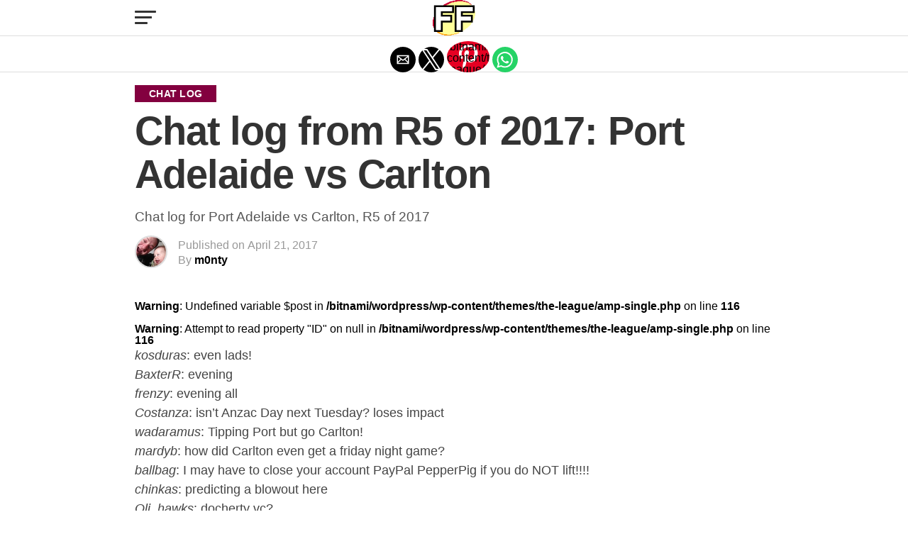

--- FILE ---
content_type: text/html; charset=utf-8
request_url: https://www.fanfooty.com.au/chatlog-6037-power-blues-r5-2017/?amp=1
body_size: 25576
content:
<!DOCTYPE html>
<html lang="en-US" amp="" data-amp-auto-lightbox-disable transformed="self;v=1" i-amphtml-layout="" i-amphtml-no-boilerplate="">
	<head><meta charset="UTF-8"><meta name="viewport" content="width=device-width,maximum-scale=1.0,minimum-scale=1.0,user-scalable=no"><link rel="preconnect" href="https://cdn.ampproject.org"><style amp-runtime="" i-amphtml-version="012512221826001">html{overflow-x:hidden!important}html.i-amphtml-fie{height:100%!important;width:100%!important}html:not([amp4ads]),html:not([amp4ads]) body{height:auto!important}html:not([amp4ads]) body{margin:0!important}body{-webkit-text-size-adjust:100%;-moz-text-size-adjust:100%;-ms-text-size-adjust:100%;text-size-adjust:100%}html.i-amphtml-singledoc.i-amphtml-embedded{-ms-touch-action:pan-y pinch-zoom;touch-action:pan-y pinch-zoom}html.i-amphtml-fie>body,html.i-amphtml-singledoc>body{overflow:visible!important}html.i-amphtml-fie:not(.i-amphtml-inabox)>body,html.i-amphtml-singledoc:not(.i-amphtml-inabox)>body{position:relative!important}html.i-amphtml-ios-embed-legacy>body{overflow-x:hidden!important;overflow-y:auto!important;position:absolute!important}html.i-amphtml-ios-embed{overflow-y:auto!important;position:static}#i-amphtml-wrapper{overflow-x:hidden!important;overflow-y:auto!important;position:absolute!important;top:0!important;left:0!important;right:0!important;bottom:0!important;margin:0!important;display:block!important}html.i-amphtml-ios-embed.i-amphtml-ios-overscroll,html.i-amphtml-ios-embed.i-amphtml-ios-overscroll>#i-amphtml-wrapper{-webkit-overflow-scrolling:touch!important}#i-amphtml-wrapper>body{position:relative!important;border-top:1px solid transparent!important}#i-amphtml-wrapper+body{visibility:visible}#i-amphtml-wrapper+body .i-amphtml-lightbox-element,#i-amphtml-wrapper+body[i-amphtml-lightbox]{visibility:hidden}#i-amphtml-wrapper+body[i-amphtml-lightbox] .i-amphtml-lightbox-element{visibility:visible}#i-amphtml-wrapper.i-amphtml-scroll-disabled,.i-amphtml-scroll-disabled{overflow-x:hidden!important;overflow-y:hidden!important}amp-instagram{padding:54px 0px 0px!important;background-color:#fff}amp-iframe iframe{box-sizing:border-box!important}[amp-access][amp-access-hide]{display:none}[subscriptions-dialog],body:not(.i-amphtml-subs-ready) [subscriptions-action],body:not(.i-amphtml-subs-ready) [subscriptions-section]{display:none!important}amp-experiment,amp-live-list>[update]{display:none}amp-list[resizable-children]>.i-amphtml-loading-container.amp-hidden{display:none!important}amp-list [fetch-error],amp-list[load-more] [load-more-button],amp-list[load-more] [load-more-end],amp-list[load-more] [load-more-failed],amp-list[load-more] [load-more-loading]{display:none}amp-list[diffable] div[role=list]{display:block}amp-story-page,amp-story[standalone]{min-height:1px!important;display:block!important;height:100%!important;margin:0!important;padding:0!important;overflow:hidden!important;width:100%!important}amp-story[standalone]{background-color:#000!important;position:relative!important}amp-story-page{background-color:#757575}amp-story .amp-active>div,amp-story .i-amphtml-loader-background{display:none!important}amp-story-page:not(:first-of-type):not([distance]):not([active]){transform:translateY(1000vh)!important}amp-autocomplete{position:relative!important;display:inline-block!important}amp-autocomplete>input,amp-autocomplete>textarea{padding:0.5rem;border:1px solid rgba(0,0,0,.33)}.i-amphtml-autocomplete-results,amp-autocomplete>input,amp-autocomplete>textarea{font-size:1rem;line-height:1.5rem}[amp-fx^=fly-in]{visibility:hidden}amp-script[nodom],amp-script[sandboxed]{position:fixed!important;top:0!important;width:1px!important;height:1px!important;overflow:hidden!important;visibility:hidden}
/*# sourceURL=/css/ampdoc.css*/[hidden]{display:none!important}.i-amphtml-element{display:inline-block}.i-amphtml-blurry-placeholder{transition:opacity 0.3s cubic-bezier(0.0,0.0,0.2,1)!important;pointer-events:none}[layout=nodisplay]:not(.i-amphtml-element){display:none!important}.i-amphtml-layout-fixed,[layout=fixed][width][height]:not(.i-amphtml-layout-fixed){display:inline-block;position:relative}.i-amphtml-layout-responsive,[layout=responsive][width][height]:not(.i-amphtml-layout-responsive),[width][height][heights]:not([layout]):not(.i-amphtml-layout-responsive),[width][height][sizes]:not(img):not([layout]):not(.i-amphtml-layout-responsive){display:block;position:relative}.i-amphtml-layout-intrinsic,[layout=intrinsic][width][height]:not(.i-amphtml-layout-intrinsic){display:inline-block;position:relative;max-width:100%}.i-amphtml-layout-intrinsic .i-amphtml-sizer{max-width:100%}.i-amphtml-intrinsic-sizer{max-width:100%;display:block!important}.i-amphtml-layout-container,.i-amphtml-layout-fixed-height,[layout=container],[layout=fixed-height][height]:not(.i-amphtml-layout-fixed-height){display:block;position:relative}.i-amphtml-layout-fill,.i-amphtml-layout-fill.i-amphtml-notbuilt,[layout=fill]:not(.i-amphtml-layout-fill),body noscript>*{display:block;overflow:hidden!important;position:absolute;top:0;left:0;bottom:0;right:0}body noscript>*{position:absolute!important;width:100%;height:100%;z-index:2}body noscript{display:inline!important}.i-amphtml-layout-flex-item,[layout=flex-item]:not(.i-amphtml-layout-flex-item){display:block;position:relative;-ms-flex:1 1 auto;flex:1 1 auto}.i-amphtml-layout-fluid{position:relative}.i-amphtml-layout-size-defined{overflow:hidden!important}.i-amphtml-layout-awaiting-size{position:absolute!important;top:auto!important;bottom:auto!important}i-amphtml-sizer{display:block!important}@supports (aspect-ratio:1/1){i-amphtml-sizer.i-amphtml-disable-ar{display:none!important}}.i-amphtml-blurry-placeholder,.i-amphtml-fill-content{display:block;height:0;max-height:100%;max-width:100%;min-height:100%;min-width:100%;width:0;margin:auto}.i-amphtml-layout-size-defined .i-amphtml-fill-content{position:absolute;top:0;left:0;bottom:0;right:0}.i-amphtml-replaced-content,.i-amphtml-screen-reader{padding:0!important;border:none!important}.i-amphtml-screen-reader{position:fixed!important;top:0px!important;left:0px!important;width:4px!important;height:4px!important;opacity:0!important;overflow:hidden!important;margin:0!important;display:block!important;visibility:visible!important}.i-amphtml-screen-reader~.i-amphtml-screen-reader{left:8px!important}.i-amphtml-screen-reader~.i-amphtml-screen-reader~.i-amphtml-screen-reader{left:12px!important}.i-amphtml-screen-reader~.i-amphtml-screen-reader~.i-amphtml-screen-reader~.i-amphtml-screen-reader{left:16px!important}.i-amphtml-unresolved{position:relative;overflow:hidden!important}.i-amphtml-select-disabled{-webkit-user-select:none!important;-ms-user-select:none!important;user-select:none!important}.i-amphtml-notbuilt,[layout]:not(.i-amphtml-element),[width][height][heights]:not([layout]):not(.i-amphtml-element),[width][height][sizes]:not(img):not([layout]):not(.i-amphtml-element){position:relative;overflow:hidden!important;color:transparent!important}.i-amphtml-notbuilt:not(.i-amphtml-layout-container)>*,[layout]:not([layout=container]):not(.i-amphtml-element)>*,[width][height][heights]:not([layout]):not(.i-amphtml-element)>*,[width][height][sizes]:not([layout]):not(.i-amphtml-element)>*{display:none}amp-img:not(.i-amphtml-element)[i-amphtml-ssr]>img.i-amphtml-fill-content{display:block}.i-amphtml-notbuilt:not(.i-amphtml-layout-container),[layout]:not([layout=container]):not(.i-amphtml-element),[width][height][heights]:not([layout]):not(.i-amphtml-element),[width][height][sizes]:not(img):not([layout]):not(.i-amphtml-element){color:transparent!important;line-height:0!important}.i-amphtml-ghost{visibility:hidden!important}.i-amphtml-element>[placeholder],[layout]:not(.i-amphtml-element)>[placeholder],[width][height][heights]:not([layout]):not(.i-amphtml-element)>[placeholder],[width][height][sizes]:not([layout]):not(.i-amphtml-element)>[placeholder]{display:block;line-height:normal}.i-amphtml-element>[placeholder].amp-hidden,.i-amphtml-element>[placeholder].hidden{visibility:hidden}.i-amphtml-element:not(.amp-notsupported)>[fallback],.i-amphtml-layout-container>[placeholder].amp-hidden,.i-amphtml-layout-container>[placeholder].hidden{display:none}.i-amphtml-layout-size-defined>[fallback],.i-amphtml-layout-size-defined>[placeholder]{position:absolute!important;top:0!important;left:0!important;right:0!important;bottom:0!important;z-index:1}amp-img[i-amphtml-ssr]:not(.i-amphtml-element)>[placeholder]{z-index:auto}.i-amphtml-notbuilt>[placeholder]{display:block!important}.i-amphtml-hidden-by-media-query{display:none!important}.i-amphtml-element-error{background:red!important;color:#fff!important;position:relative!important}.i-amphtml-element-error:before{content:attr(error-message)}i-amp-scroll-container,i-amphtml-scroll-container{position:absolute;top:0;left:0;right:0;bottom:0;display:block}i-amp-scroll-container.amp-active,i-amphtml-scroll-container.amp-active{overflow:auto;-webkit-overflow-scrolling:touch}.i-amphtml-loading-container{display:block!important;pointer-events:none;z-index:1}.i-amphtml-notbuilt>.i-amphtml-loading-container{display:block!important}.i-amphtml-loading-container.amp-hidden{visibility:hidden}.i-amphtml-element>[overflow]{cursor:pointer;position:relative;z-index:2;visibility:hidden;display:initial;line-height:normal}.i-amphtml-layout-size-defined>[overflow]{position:absolute}.i-amphtml-element>[overflow].amp-visible{visibility:visible}template{display:none!important}.amp-border-box,.amp-border-box *,.amp-border-box :after,.amp-border-box :before{box-sizing:border-box}amp-pixel{display:none!important}amp-analytics,amp-auto-ads,amp-story-auto-ads{position:fixed!important;top:0!important;width:1px!important;height:1px!important;overflow:hidden!important;visibility:hidden}amp-story{visibility:hidden!important}html.i-amphtml-fie>amp-analytics{position:initial!important}[visible-when-invalid]:not(.visible),form [submit-error],form [submit-success],form [submitting]{display:none}amp-accordion{display:block!important}@media (min-width:1px){:where(amp-accordion>section)>:first-child{margin:0;background-color:#efefef;padding-right:20px;border:1px solid #dfdfdf}:where(amp-accordion>section)>:last-child{margin:0}}amp-accordion>section{float:none!important}amp-accordion>section>*{float:none!important;display:block!important;overflow:hidden!important;position:relative!important}amp-accordion,amp-accordion>section{margin:0}amp-accordion:not(.i-amphtml-built)>section>:last-child{display:none!important}amp-accordion:not(.i-amphtml-built)>section[expanded]>:last-child{display:block!important}
/*# sourceURL=/css/ampshared.css*/</style><meta name="amp-to-amp-navigation" content="AMP-Redirect-To; AMP.navigateTo"><meta property="og:type" content="article"><meta property="og:url" content="https://www.fanfooty.com.au/chatlog-6037-power-blues-r5-2017/"><meta property="og:title" content="Chat log from R5 of 2017: Port Adelaide vs Carlton"><meta property="og:description" content="Chat log for Port Adelaide vs Carlton, R5 of 2017"><meta name="twitter:card" content="summary"><meta name="twitter:url" content="https://www.fanfooty.com.au/chatlog-6037-power-blues-r5-2017/"><meta name="twitter:title" content="Chat log from R5 of 2017: Port Adelaide vs Carlton"><meta name="twitter:description" content="Chat log for Port Adelaide vs Carlton, R5 of 2017"><meta name="robots" content="max-image-preview:large"><meta name="generator" content="AMP Plugin v2.5.5; mode=reader; theme=legacy"><meta name="generator" content="WordPress 6.8.3"><link rel="preconnect" href="https://fonts.gstatic.com" crossorigin=""><link rel="dns-prefetch" href="https://fonts.gstatic.com"><link rel="preconnect" href="https://fonts.gstatic.com/" crossorigin=""><script async="" src="https://cdn.ampproject.org/v0.mjs" type="module" crossorigin="anonymous"></script><script async nomodule src="https://cdn.ampproject.org/v0.js" crossorigin="anonymous"></script><script src="https://cdn.ampproject.org/v0/amp-analytics-0.1.mjs" async="" custom-element="amp-analytics" type="module" crossorigin="anonymous"></script><script async nomodule src="https://cdn.ampproject.org/v0/amp-analytics-0.1.js" crossorigin="anonymous" custom-element="amp-analytics"></script><script async custom-element="amp-sidebar" src="https://cdn.ampproject.org/v0/amp-sidebar-0.1.mjs" type="module" crossorigin="anonymous"></script><script async nomodule src="https://cdn.ampproject.org/v0/amp-sidebar-0.1.js" crossorigin="anonymous" custom-element="amp-sidebar"></script><script async custom-element="amp-social-share" src="https://cdn.ampproject.org/v0/amp-social-share-0.1.mjs" type="module" crossorigin="anonymous"></script><script async nomodule src="https://cdn.ampproject.org/v0/amp-social-share-0.1.js" crossorigin="anonymous" custom-element="amp-social-share"></script><link rel="stylesheet" href="https://fonts.googleapis.com/css?family=Advent%20Pro:700%7COpen%20Sans:700%7Cscoreboard:100,200,300,400,500,600,700,800,900%7Cscoreboard:100,200,300,400,500,600,700,800,900%7Cbold25:100,200,300,400,500,600,700,800,900%7Clight25:100,200,300,400,500,600,700,800,900%7Cbold25:100,200,300,400,500,600,700,800,900&amp;subset=arabic,latin,latin-ext,cyrillic,cyrillic-ext,greek-ext,greek,vietnamese"><style amp-custom="">#amp-mobile-version-switcher{left:0;position:absolute;width:100%;z-index:100}#amp-mobile-version-switcher>a{background-color:#444;border:0;color:#eaeaea;display:block;font-family:-apple-system,BlinkMacSystemFont,Segoe UI,Roboto,Oxygen-Sans,Ubuntu,Cantarell,Helvetica Neue,sans-serif;font-size:16px;font-weight:600;padding:15px 0;text-align:center;-webkit-text-decoration:none;text-decoration:none}#amp-mobile-version-switcher>a:active,#amp-mobile-version-switcher>a:focus,#amp-mobile-version-switcher>a:hover{-webkit-text-decoration:underline;text-decoration:underline}:where(.wp-block-button__link){border-radius:9999px;box-shadow:none;padding:calc(.667em + 2px) calc(1.333em + 2px);text-decoration:none}:root :where(.wp-block-button .wp-block-button__link.is-style-outline),:root :where(.wp-block-button.is-style-outline>.wp-block-button__link){border:2px solid;padding:.667em 1.333em}:root :where(.wp-block-button .wp-block-button__link.is-style-outline:not(.has-text-color)),:root :where(.wp-block-button.is-style-outline>.wp-block-button__link:not(.has-text-color)){color:currentColor}:root :where(.wp-block-button .wp-block-button__link.is-style-outline:not(.has-background)),:root :where(.wp-block-button.is-style-outline>.wp-block-button__link:not(.has-background)){background-color:initial;background-image:none}:where(.wp-block-columns){margin-bottom:1.75em}:where(.wp-block-columns.has-background){padding:1.25em 2.375em}:where(.wp-block-post-comments input[type=submit]){border:none}:where(.wp-block-cover-image:not(.has-text-color)),:where(.wp-block-cover:not(.has-text-color)){color:#fff}:where(.wp-block-cover-image.is-light:not(.has-text-color)),:where(.wp-block-cover.is-light:not(.has-text-color)){color:#000}:root :where(.wp-block-cover h1:not(.has-text-color)),:root :where(.wp-block-cover h2:not(.has-text-color)),:root :where(.wp-block-cover h3:not(.has-text-color)),:root :where(.wp-block-cover h4:not(.has-text-color)),:root :where(.wp-block-cover h5:not(.has-text-color)),:root :where(.wp-block-cover h6:not(.has-text-color)),:root :where(.wp-block-cover p:not(.has-text-color)){color:inherit}:where(.wp-block-file){margin-bottom:1.5em}:where(.wp-block-file__button){border-radius:2em;display:inline-block;padding:.5em 1em}:where(.wp-block-file__button):is(a):active,:where(.wp-block-file__button):is(a):focus,:where(.wp-block-file__button):is(a):hover,:where(.wp-block-file__button):is(a):visited{box-shadow:none;color:#fff;opacity:.85;text-decoration:none}:where(.wp-block-group.wp-block-group-is-layout-constrained){position:relative}@keyframes show-content-image{0%{visibility:hidden}99%{visibility:hidden}to{visibility:visible}}@keyframes turn-on-visibility{0%{opacity:0}to{opacity:1}}@keyframes turn-off-visibility{0%{opacity:1;visibility:visible}99%{opacity:0;visibility:visible}to{opacity:0;visibility:hidden}}@keyframes lightbox-zoom-in{0%{transform:translate(calc(( -100vw + var(--wp--lightbox-scrollbar-width) ) / 2 + var(--wp--lightbox-initial-left-position)),calc(-50vh + var(--wp--lightbox-initial-top-position))) scale(var(--wp--lightbox-scale))}to{transform:translate(-50%,-50%) scale(1)}}@keyframes lightbox-zoom-out{0%{transform:translate(-50%,-50%) scale(1);visibility:visible}99%{visibility:visible}to{transform:translate(calc(( -100vw + var(--wp--lightbox-scrollbar-width) ) / 2 + var(--wp--lightbox-initial-left-position)),calc(-50vh + var(--wp--lightbox-initial-top-position))) scale(var(--wp--lightbox-scale));visibility:hidden}}:where(.wp-block-latest-comments:not([data-amp-original-style*=line-height] .wp-block-latest-comments__comment)){line-height:1.1}:where(.wp-block-latest-comments:not([data-amp-original-style*=line-height] .wp-block-latest-comments__comment-excerpt p)){line-height:1.8}:root :where(.wp-block-latest-posts.is-grid){padding:0}:root :where(.wp-block-latest-posts.wp-block-latest-posts__list){padding-left:0}ul{box-sizing:border-box}:root :where(.wp-block-list.has-background){padding:1.25em 2.375em}:where(.wp-block-navigation.has-background .wp-block-navigation-item a:not(.wp-element-button)),:where(.wp-block-navigation.has-background .wp-block-navigation-submenu a:not(.wp-element-button)){padding:.5em 1em}:where(.wp-block-navigation .wp-block-navigation__submenu-container .wp-block-navigation-item a:not(.wp-element-button)),:where(.wp-block-navigation .wp-block-navigation__submenu-container .wp-block-navigation-submenu a:not(.wp-element-button)),:where(.wp-block-navigation .wp-block-navigation__submenu-container .wp-block-navigation-submenu button.wp-block-navigation-item__content),:where(.wp-block-navigation .wp-block-navigation__submenu-container .wp-block-pages-list__item button.wp-block-navigation-item__content){padding:.5em 1em}@keyframes overlay-menu__fade-in-animation{0%{opacity:0;transform:translateY(.5em)}to{opacity:1;transform:translateY(0)}}:root :where(p.has-background){padding:1.25em 2.375em}:where(p.has-text-color:not(.has-link-color)) a{color:inherit}:where(.wp-block-post-excerpt){box-sizing:border-box;margin-bottom:var(--wp--style--block-gap);margin-top:var(--wp--style--block-gap)}:where(.wp-block-preformatted.has-background){padding:1.25em 2.375em}:where(.wp-block-search__button){border:1px solid #ccc;padding:6px 10px}:where(.wp-block-search__input){font-family:inherit;font-size:inherit;font-style:inherit;font-weight:inherit;letter-spacing:inherit;line-height:inherit;text-transform:inherit}:where(.wp-block-search__button-inside .wp-block-search__inside-wrapper){border:1px solid #949494;box-sizing:border-box;padding:4px}:where(.wp-block-search__button-inside .wp-block-search__inside-wrapper) :where(.wp-block-search__button){padding:4px 8px}:root :where(.wp-block-separator.is-style-dots){height:auto;line-height:1;text-align:center}:root :where(.wp-block-separator.is-style-dots):before{color:currentColor;content:"···";font-family:serif;font-size:1.5em;letter-spacing:2em;padding-left:2em}:root :where(.wp-block-site-logo.is-style-rounded){border-radius:9999px}:root :where(.wp-block-social-links .wp-social-link a){padding:.25em}:root :where(.wp-block-social-links.is-style-logos-only .wp-social-link a){padding:0}:root :where(.wp-block-social-links.is-style-pill-shape .wp-social-link a){padding-left:.6666666667em;padding-right:.6666666667em}:root :where(.wp-block-tag-cloud.is-style-outline){display:flex;flex-wrap:wrap;gap:1ch}:root :where(.wp-block-tag-cloud.is-style-outline a){border:1px solid;margin-right:0;padding:1ch 2ch}:root :where(.wp-block-tag-cloud.is-style-outline a):not(#_#_#_#_#_#_#_#_){font-size:unset;text-decoration:none}:root :where(.wp-block-table-of-contents){box-sizing:border-box}:where(.wp-block-term-description){box-sizing:border-box;margin-bottom:var(--wp--style--block-gap);margin-top:var(--wp--style--block-gap)}:where(pre.wp-block-verse){font-family:inherit}:root{--wp--preset--font-size--normal:16px;--wp--preset--font-size--huge:42px}html :where(.has-border-color){border-style:solid}html :where([data-amp-original-style*=border-top-color]){border-top-style:solid}html :where([data-amp-original-style*=border-right-color]){border-right-style:solid}html :where([data-amp-original-style*=border-bottom-color]){border-bottom-style:solid}html :where([data-amp-original-style*=border-left-color]){border-left-style:solid}html :where([data-amp-original-style*=border-width]){border-style:solid}html :where([data-amp-original-style*=border-top-width]){border-top-style:solid}html :where([data-amp-original-style*=border-right-width]){border-right-style:solid}html :where([data-amp-original-style*=border-bottom-width]){border-bottom-style:solid}html :where([data-amp-original-style*=border-left-width]){border-left-style:solid}html :where(amp-img[class*=wp-image-]),html :where(amp-anim[class*=wp-image-]){height:auto;max-width:100%}:where(figure){margin:0 0 1em}html :where(.is-position-sticky){--wp-admin--admin-bar--position-offset:var(--wp-admin--admin-bar--height,0px)}@media screen and (max-width:600px){html :where(.is-position-sticky){--wp-admin--admin-bar--position-offset:0px}}:root :where(.wp-block-image figcaption){color:#555;font-size:13px;text-align:center}:where(.wp-block-group.has-background){padding:1.25em 2.375em}:root :where(.wp-block-template-part.has-background){margin-bottom:0;margin-top:0;padding:1.25em 2.375em}amp-img img,amp-img noscript{image-rendering:inherit;object-fit:inherit;object-position:inherit}html,body,div,span,h1,h2,h3,h4,p,a,em,amp-img,b,i,ul,li,article,footer,header,nav,time{margin:0;padding:0;border:0;font-size:100%;vertical-align:baseline}article,footer,header,nav{display:block}ul{list-style:none}html{overflow-x:hidden}body{color:#000;font-size:1rem;-webkit-font-smoothing:antialiased;font-weight:400;line-height:100%;margin:0px auto;padding:0px}h1,h2,h3,h4,h1 a,h2 a,h3 a,h4 a{-webkit-backface-visibility:hidden;color:#000}amp-img{max-width:100%;height:auto;-webkit-backface-visibility:hidden}a,a:visited{opacity:1;text-decoration:none;-webkit-transition:color .25s,background .25s,opacity .25s;-moz-transition:color .25s,background .25s,opacity .25s;-ms-transition:color .25s,background .25s,opacity .25s;-o-transition:color .25s,background .25s,opacity .25s;transition:color .25s,background .25s,opacity .25s}a:hover{text-decoration:none}a:active,a:focus{outline:none}#mvp-site,#mvp-site-wall{overflow:hidden;width:100%}#mvp-site-main{width:100%}#mvp-site-main{-webkit-backface-visibility:hidden;backface-visibility:hidden;margin-top:0;z-index:9999}.relative{position:relative}.left{float:left}.mvp-mob-img{display:none}#mvp-fly-wrap{-webkit-transition:-webkit-transform .25s ease;-moz-transition:-moz-transform .25s ease;-ms-transition:-ms-transform .25s ease;-o-transition:-o-transform .25s ease;transition:transform .25s ease}#mvp-main-head-wrap{position:fixed;top:0;left:0;width:100%;z-index:999}#mvp-main-nav-wrap{width:100%}.mvp-main-box{margin:0 auto;max-width:900px;height:100%}h1.mvp-logo-title,h2.mvp-logo-title{display:block;font-size:0px}#mvp-main-nav-small,#mvp-nav-small-wrap,#mvp-main-nav-small-cont,.mvp-nav-small-cont{width:100%}#mvp-main-nav-small{-webkit-backface-visibility:hidden;backface-visibility:hidden;overflow:hidden;height:50px;z-index:99999}#mvp-main-nav-small:hover{overflow:visible}.mvp-nav-small-cont{display:grid;grid-column-gap:20px;grid-template-columns:30px auto;height:50px}#mvp-nav-small-left{margin:15px 0;width:30px;height:20px}.mvp-nav-small-mid{margin-right:50px;text-align:center}.mvp-nav-small-logo{display:inline-block;line-height:0;height:50px;max-width:200px}#mvp-fly-wrap{position:relative;width:370px;height:100%;z-index:999999}.mvp-fly-but-wrap{cursor:pointer;width:30px}.mvp-fly-but-wrap{height:20px}#mvp-fly-wrap .mvp-fly-but-wrap{margin:15px 0}.mvp-fly-but-wrap span{-webkit-border-radius:2px;-moz-border-radius:2px;-ms-border-radius:2px;-o-border-radius:2px;border-radius:2px;display:block;position:absolute;left:0;-webkit-transform:rotate(0deg);-moz-transform:rotate(0deg);-ms-transform:rotate(0deg);-o-transform:rotate(0deg);transform:rotate(0deg);-webkit-transition:.25s ease-in-out;-moz-transition:.25s ease-in-out;-ms-transition:.25s ease-in-out;-o-transition:.25s ease-in-out;transition:.25s ease-in-out;height:3px}.mvp-fly-but-wrap span:nth-child(1){top:0;width:30px}.mvp-fly-but-wrap span:nth-child(2),.mvp-fly-but-wrap span:nth-child(3){top:8px;width:24px}.mvp-fly-but-wrap span:nth-child(4){top:16px;width:18px}#mvp-fly-menu-top .mvp-fly-but-wrap span:nth-child(1),#mvp-fly-menu-top .mvp-fly-but-wrap span:nth-child(4){top:.5px;left:50%;width:0%}#mvp-fly-menu-top .mvp-fly-but-wrap span:nth-child(2){-webkit-transform:rotate(45deg);-moz-transform:rotate(45deg);-ms-transform:rotate(45deg);-o-transform:rotate(45deg);transform:rotate(45deg);width:30px}#mvp-fly-menu-top .mvp-fly-but-wrap span:nth-child(3){-webkit-transform:rotate(-45deg);-moz-transform:rotate(-45deg);-ms-transform:rotate(-45deg);-o-transform:rotate(-45deg);transform:rotate(-45deg);width:30px}#mvp-fly-menu-top{width:100%;height:50px}.mvp-fly-but-menu{float:right;position:relative}#mvp-fly-wrap .mvp-fly-but-menu{margin:15px}#mvp-fly-menu-wrap{overflow:hidden;width:100%}nav.mvp-fly-nav-menu{margin:0 5.40540540541% 0;overflow:hidden;position:absolute;width:89.1891891892%}nav.mvp-fly-nav-menu ul{float:left;position:relative;width:100%}nav.mvp-fly-nav-menu ul li{border-top:1px solid rgba(0,0,0,.1);cursor:pointer;float:left;position:relative;width:100%;-webkit-tap-highlight-color:rgba(0,0,0,0)}nav.mvp-fly-nav-menu ul li:first-child{border-top:none}nav.mvp-fly-nav-menu ul li ul li:first-child{margin-top:0}nav.mvp-fly-nav-menu ul li a{display:inline-block;float:left;font-size:16px;font-weight:700;line-height:1;padding:14px 0;text-transform:uppercase}nav.mvp-fly-nav-menu ul li ul.sub-menu{display:none}#mvp-main-body-wrap{background:#fff;padding-bottom:60px;margin-top:110px;width:100%}#mvp-article-wrap,#mvp-article-cont{width:100%}#mvp-article-wrap{float:left;position:relative}#mvp-post-main{margin:10px 0 60px;width:100%}#mvp-post-head{margin-bottom:30px;width:100%}h3.mvp-post-cat{margin-bottom:10px;width:100%}span.mvp-post-cat{color:#fff;display:inline;float:left;font-size:.9rem;font-weight:600;letter-spacing:.02em;line-height:1;padding:5px 20px;text-transform:uppercase}h1.mvp-post-title{color:#333;font-size:3.5rem;font-weight:900;letter-spacing:-.02em;line-height:1.1;width:100%}#mvp-post-content h1.mvp-post-title{font-size:2.9rem;margin-right:0;width:100%}span.mvp-post-excerpt{color:#555;font-size:1.2rem;font-weight:400;line-height:1.55;margin-top:15px;width:100%}.mvp-author-info-wrap{width:100%}.mvp-author-info-wrap{margin-top:12px}#mvp-content-wrap .mvp-author-info-wrap{margin:0 0 20px}.mvp-author-info-thumb{line-height:0;width:46px}.mvp-author-info-thumb amp-img{border:2px solid #ddd;-webkit-border-radius:50%;-moz-border-radius:50%;-ms-border-radius:50%;-o-border-radius:50%;border-radius:50%;overflow:hidden}.mvp-author-info-text{color:#999;display:inline-block;float:left;font-size:16px;font-weight:400;line-height:1;margin:6px 0 0 15px}.mvp-author-info-text p{display:inline-block}.mvp-author-info-text a{color:#000;font-weight:700}.mvp-author-info-text a:hover{opacity:.6}.mvp-post-date{font-weight:500}.mvp-author-info-name{clear:both;margin-top:5px}a.mvp-twit-but{color:#55acee;display:inline-block;font-size:16px;margin-left:5px}#mvp-post-content{width:100%}.mvp-post-img-hide{display:none}#mvp-content-wrap,#mvp-content-body,#mvp-content-main,#mvp-content-body-top{width:100%}#mvp-content-main{line-height:1.55}#mvp-content-main p{color:#444;display:block;font-size:1.1rem;font-weight:400;line-height:1.55;margin-bottom:20px}#mvp-content-main p a{color:#000}#mvp-content-bot{width:100%}.mvp-post-tags{float:left;font-size:.8rem;line-height:1;margin-top:15px;text-transform:uppercase;width:100%}.mvp-post-tags a,.mvp-post-tags a:visited{border:1px solid #bbb;-webkit-border-radius:3px;-moz-border-radius:3px;-ms-border-radius:3px;-o-border-radius:3px;border-radius:3px;display:inline-block;float:left;font-weight:600;margin:0 5px 5px 0;padding:3px 10px 4px}.mvp-post-tags a:not(#_#_#_#_#_#_#_#_),.mvp-post-tags a:visited:not(#_#_#_#_#_#_#_#_){color:#999}.mvp-post-tags a:hover{border:1px solid #777}.mvp-post-tags a:hover:not(#_#_#_#_#_#_#_#_){color:#777}.mvp-post-tags-header{background:#999;-webkit-border-radius:3px;-moz-border-radius:3px;-ms-border-radius:3px;-o-border-radius:3px;border-radius:3px;color:#fff;float:left;font-weight:700;padding:4px 10px 5px;margin-right:5px}h4.mvp-widget-home-title{border-bottom:1px solid #ddd;float:left;margin-bottom:20px;position:relative;width:100%}span.mvp-widget-home-title{color:#111;display:inline-block;float:left;font-size:1.1rem;font-weight:700;line-height:1;position:relative;bottom:-1px;padding-bottom:10px;text-transform:uppercase}#mvp-post-more-wrap,ul.mvp-post-more-list{width:100%}ul.mvp-post-more-list{display:grid;grid-template-columns:auto auto auto;grid-gap:30px 20px;justify-content:center}ul.mvp-post-more-list li{overflow:hidden}.mvp-post-more-img{line-height:0;margin-bottom:15px;width:100%}.mvp-post-more-text{width:100%}.mvp-post-more-text p{color:#000;float:left;font-size:1.1rem;font-weight:700;letter-spacing:-.02em;line-height:1.2;width:100%}.mvp-cat-date-wrap{margin-bottom:8px;width:100%}span.mvp-cd-cat,span.mvp-cd-date{color:#777;display:inline-block;float:left;font-size:.75rem;line-height:1}span.mvp-cd-cat{font-weight:700;letter-spacing:.07em;text-transform:uppercase}span.mvp-cd-date{font-size:.8rem;font-weight:400;margin-left:5px}span.mvp-cd-date:before{content:"/";margin-right:5px}#mvp-soc-mob-wrap{background:#fff;border-top:1px solid #ddd;border-bottom:1px solid #ddd;padding:7px 0;width:100%;height:36px}amp-social-share.rounded{border-radius:50%;background-size:80%}.mvp-soc-mob-cont{text-align:center;width:100%}#mvp-content-main ul{list-style:disc outside;margin:10px 0}#mvp-content-main ul li{margin-left:50px;padding:5px 0px}#mvp-content-main h1,#mvp-content-main h2,#mvp-content-main h3,#mvp-content-main h4{font-weight:700;letter-spacing:-.02em;line-height:1.4;margin:10px 0;overflow:hidden;width:100%}#mvp-content-main h1{font-size:2rem}#mvp-content-main h2{font-size:1.8rem}#mvp-content-main h3{font-size:1.6rem}#mvp-content-main h4{font-size:1.4rem}.mvp-org-wrap{display:none}#mvp-comments-button{margin-top:30px;text-align:center;width:100%}#mvp-comments-button a,#mvp-comments-button span.mvp-comment-but-text{background:#fff;border:1px solid #000;-webkit-border-radius:3px;-moz-border-radius:3px;-ms-border-radius:3px;-o-border-radius:3px;border-radius:3px;color:#000;cursor:pointer;display:inline-block;font-size:.8rem;font-weight:600;letter-spacing:.02em;line-height:100%;padding:15px 0;text-transform:uppercase;width:70%}#mvp-foot-bot,#mvp-foot-copy{width:100%}#mvp-foot-wrap{background:#ddd;width:100%}#mvp-foot-bot{padding:20px 0}#mvp-foot-copy{text-align:center;width:100%}#mvp-foot-copy p{color:#888;font-size:.9rem;font-weight:400;line-height:1.4}#mvp-foot-copy a:hover{color:#fff}@media screen and (max-width: 940px) and (min-width: 480px){.mvp-main-box{display:grid;padding:0 20px;max-width:none}}@media screen and (max-width: 767px) and (min-width: 660px){h1.mvp-post-title{margin:0;width:100%}ul.mvp-post-more-list{display:grid;grid-template-columns:auto auto;grid-gap:30px 20px;justify-content:center}}@media screen and (max-width: 659px) and (min-width: 600px){h1.mvp-post-title{font-size:3rem;margin:0;width:100%}ul.mvp-post-more-list{display:grid;grid-template-columns:auto auto;grid-gap:30px 20px;justify-content:center}}@media screen and (max-width: 599px) and (min-width: 480px){h1.mvp-post-title{font-size:2.5rem;margin:0;width:100%}ul.mvp-post-more-list{display:grid;grid-template-columns:auto auto;grid-gap:30px 20px;justify-content:center}.mvp-post-more-text p{font-size:1rem}}@media screen and (max-width: 479px){.mvp-main-box{display:grid;padding:0 15px;max-width:none}#mvp-main-body-wrap{margin-top:105px}amp-sidebar,#mvp-fly-wrap{width:100%}span.mvp-post-cat{font-size:.7rem;padding:5px 10px}h1.mvp-post-title{font-size:1.5rem;margin:0;width:100%}span.mvp-post-excerpt{font-size:1rem;margin-top:10px}#mvp-content-main p{font-size:1rem}ul.mvp-post-more-list{display:grid;grid-template-columns:auto;grid-gap:15px 0;justify-content:center}ul.mvp-post-more-list li{display:grid;grid-template-columns:80px auto;grid-column-gap:15px}.mvp-post-more-img{margin:0}.mvp-post-more-text p{font-size:1rem}.mvp-reg-img{display:none}.mvp-mob-img{display:block}}#mvp-foot-copy a{color:#3b5998}#mvp-content-main p a{box-shadow:inset 0 -4px 0 #3b5998}#mvp-content-main p a:hover{background:#3b5998}a,a:visited{color:#83003f}nav.mvp-fly-nav-menu ul li.menu-item-has-children:after{color:#83003f}span.mvp-widget-home-title{border-bottom:1px solid #83003f}span.mvp-post-cat{background:#83003f}#mvp-fly-wrap,#mvp-main-nav-small-cont{background:#fff}#mvp-main-nav-small .mvp-fly-but-wrap span,#mvp-fly-wrap .mvp-fly-but-wrap span{background:#333}nav.mvp-fly-nav-menu ul li a{color:#333}#mvp-main-nav-small .mvp-fly-but-wrap:hover span{background:#83003f}body,.mvp-author-info-text,span.mvp-post-excerpt,nav.mvp-fly-nav-menu ul li a,.mvp-post-tags a,.mvp-post-tags a:visited,#mvp-foot-copy p,.mvp-post-tags-header,#mvp-comments-button a,#mvp-comments-button span.mvp-comment-but-text,span.mvp-cd-cat,span.mvp-cd-date{font-family:"light25",sans-serif}#mvp-content-main p{font-family:"<br>\A<b>Warning</b>:  Undefined variable $para_font in <b>/bitnami/wordpress/wp-content/themes/the-league/functions.php</b> on line <b>1915</b><br>\A",sans-serif}.mvp-post-more-text p{font-family:"scoreboard",sans-serif}h1.mvp-post-title{font-family:"scoreboard",sans-serif}span.mvp-widget-home-title,span.mvp-post-cat,#mvp-content-main h1,#mvp-content-main h2,#mvp-content-main h3,#mvp-content-main h4{font-family:"bold25",sans-serif}.amp-wp-0ea4e7d:not(#_#_#_#_#_){color:#e50000}.amp-wp-b17e620:not(#_#_#_#_#_){color:#a0a}.amp-wp-358d691:not(#_#_#_#_#_){color:#000}.amp-wp-4e4f713:not(#_#_#_#_#_){color:#000;margin-bottom:-2px}

/*# sourceURL=amp-custom.css */</style><link rel="amphtml" href="https://www.fanfooty.com.au/chatlog-6037-power-blues-r5-2017/amp/"><link rel="pingback" href="https://www.fanfooty.com.au/xmlrpc.php"><link rel="canonical" href="https://www.fanfooty.com.au/chatlog-6037-power-blues-r5-2017/"><title>Chat log from R5 of 2017: Port Adelaide vs Carlton – FanFooty</title><script type="application/ld+json">{"@context":"http://schema.org","publisher":{"@type":"Organization","name":"FanFooty","logo":{"@type":"ImageObject","url":"https://www.fanfooty.com.au/wp-content/uploads/cropped-logodraft_2014_large_square-2.gif"}},"@type":"BlogPosting","mainEntityOfPage":"https://www.fanfooty.com.au/chatlog-6037-power-blues-r5-2017/","headline":"Chat log from R5 of 2017: Port Adelaide vs Carlton","datePublished":"2017-04-21T22:50:02+11:00","dateModified":"2017-04-22T06:40:02+11:00","author":{"@type":"Person","name":"m0nty"}}</script></head>
	<body class="wp-singular post-template-default single single-post postid-6193 single-format-standard wp-embed-responsive wp-theme-the-league theiaPostSlider_body">
		<amp-sidebar id="sidebar" layout="nodisplay" side="left" class="i-amphtml-layout-nodisplay" hidden="hidden" i-amphtml-layout="nodisplay">
<div id="mvp-fly-wrap">
	<div id="mvp-fly-menu-top" class="left relative">
		<div class="mvp-fly-but-wrap mvp-fly-but-menu ampstart-btn caps m2" on="tap:sidebar.toggle" role="button" tabindex="0">
			<span></span>
			<span></span>
			<span></span>
			<span></span>
		</div>
	</div>
	<div id="mvp-fly-menu-wrap">
		<nav class="mvp-fly-nav-menu left relative">
			<div class="menu-main-menu-container"><ul id="menu-main-menu" class="menu"><li id="menu-item-12027" class="menu-item menu-item-type-custom menu-item-object-custom menu-item-has-children menu-item-12027"><a href="https://www.fanfooty.com.au/game/archive.php">AFL</a>
<ul class="sub-menu">
	<li id="menu-item-12028" class="menu-item menu-item-type-custom menu-item-object-custom menu-item-12028"><a href="https://www.fanfooty.com.au/game/teamsheets.php">Teamsheets</a></li>
	<li id="menu-item-12029" class="menu-item menu-item-type-custom menu-item-object-custom menu-item-12029"><a href="https://www.fanfooty.com.au/game/roundscores.php">Round Scores</a></li>
	<li id="menu-item-12030" class="menu-item menu-item-type-custom menu-item-object-custom menu-item-12030"><a href="https://www.fanfooty.com.au/game/ladder.php">Ladder</a></li>
	<li id="menu-item-12040" class="menu-item menu-item-type-custom menu-item-object-custom menu-item-12040"><a href="https://www.fanfooty.com.au/game/fixture.php">Fixture</a></li>
	<li id="menu-item-12041" class="menu-item menu-item-type-custom menu-item-object-custom menu-item-12041"><a href="https://www.fanfooty.com.au/game/goalkicking.php">Goalkicking</a></li>
	<li id="menu-item-12042" class="menu-item menu-item-type-custom menu-item-object-custom menu-item-12042"><a href="https://www.fanfooty.com.au/game/archive.php">Archive</a></li>
</ul>
</li>
<li id="menu-item-12043" class="menu-item menu-item-type-custom menu-item-object-custom menu-item-has-children menu-item-12043"><a href="https://www.fanfooty.com.au/game/archive.php">Clubs</a>
<ul class="sub-menu">
	<li id="menu-item-12044" class="menu-item menu-item-type-custom menu-item-object-custom menu-item-12044"><a href="https://www.fanfooty.com.au/aflteams/adelaidecrows?amp=1">Adelaide</a></li>
	<li id="menu-item-12045" class="menu-item menu-item-type-custom menu-item-object-custom menu-item-12045"><a href="https://www.fanfooty.com.au/aflteams/brisbanelions?amp=1">Brisbane</a></li>
	<li id="menu-item-12046" class="menu-item menu-item-type-custom menu-item-object-custom menu-item-12046"><a href="https://www.fanfooty.com.au/aflteams/carltonblues?amp=1">Carlton</a></li>
	<li id="menu-item-12047" class="menu-item menu-item-type-custom menu-item-object-custom menu-item-12047"><a href="https://www.fanfooty.com.au/aflteams/collingwoodmagpies?amp=1">Collingwood</a></li>
	<li id="menu-item-12048" class="menu-item menu-item-type-custom menu-item-object-custom menu-item-12048"><a href="https://www.fanfooty.com.au/aflteams/essendonbombers?amp=1">Essendon</a></li>
	<li id="menu-item-12049" class="menu-item menu-item-type-custom menu-item-object-custom menu-item-12049"><a href="https://www.fanfooty.com.au/aflteams/fremantledockers?amp=1">Fremantle</a></li>
	<li id="menu-item-12050" class="menu-item menu-item-type-custom menu-item-object-custom menu-item-12050"><a href="https://www.fanfooty.com.au/aflteams/geelongcats?amp=1">Geelong</a></li>
	<li id="menu-item-12051" class="menu-item menu-item-type-custom menu-item-object-custom menu-item-12051"><a href="https://www.fanfooty.com.au/aflteams/goldcoastsuns?amp=1">Gold Coast</a></li>
	<li id="menu-item-12052" class="menu-item menu-item-type-custom menu-item-object-custom menu-item-12052"><a href="https://www.fanfooty.com.au/aflteams/westernsydneygiants?amp=1">G. W. Sydney</a></li>
	<li id="menu-item-12053" class="menu-item menu-item-type-custom menu-item-object-custom menu-item-12053"><a href="https://www.fanfooty.com.au/aflteams/hawthornhawks?amp=1">Hawthorn</a></li>
	<li id="menu-item-12054" class="menu-item menu-item-type-custom menu-item-object-custom menu-item-12054"><a href="https://www.fanfooty.com.au/aflteams/melbournedemons?amp=1">Melbourne</a></li>
	<li id="menu-item-12055" class="menu-item menu-item-type-custom menu-item-object-custom menu-item-12055"><a href="https://www.fanfooty.com.au/aflteams/northmelbournekangaroos?amp=1">North Melbourne</a></li>
	<li id="menu-item-12056" class="menu-item menu-item-type-custom menu-item-object-custom menu-item-12056"><a href="https://www.fanfooty.com.au/aflteams/portadelaidepower?amp=1">Port Adelaide</a></li>
	<li id="menu-item-12057" class="menu-item menu-item-type-custom menu-item-object-custom menu-item-12057"><a href="https://www.fanfooty.com.au/aflteams/richmondtigers?amp=1">Richmond</a></li>
	<li id="menu-item-12058" class="menu-item menu-item-type-custom menu-item-object-custom menu-item-12058"><a href="https://www.fanfooty.com.au/aflteams/stkildasaints?amp=1">St Kilda</a></li>
	<li id="menu-item-12059" class="menu-item menu-item-type-custom menu-item-object-custom menu-item-12059"><a href="https://www.fanfooty.com.au/aflteams/sydneyswans?amp=1">Sydney</a></li>
	<li id="menu-item-12060" class="menu-item menu-item-type-custom menu-item-object-custom menu-item-12060"><a href="https://www.fanfooty.com.au/aflteams/westcoasteagles?amp=1">West Coast</a></li>
	<li id="menu-item-12061" class="menu-item menu-item-type-custom menu-item-object-custom menu-item-12061"><a href="https://www.fanfooty.com.au/aflteams/westernbulldogs?amp=1">W. Bulldogs</a></li>
</ul>
</li>
<li id="menu-item-12032" class="menu-item menu-item-type-custom menu-item-object-custom menu-item-has-children menu-item-12032"><a href="https://www.fanfooty.com.au/planteam.php">Tools</a>
<ul class="sub-menu">
	<li id="menu-item-12033" class="menu-item menu-item-type-custom menu-item-object-custom menu-item-12033"><a href="https://www.fanfooty.com.au/coach/planteam/planteam.php">Fanplanner</a></li>
	<li id="menu-item-12036" class="menu-item menu-item-type-custom menu-item-object-custom menu-item-12036"><a href="https://www.fanfooty.com.au/coach/exteam/createteam.php?mode=create">Exteam</a></li>
	<li id="menu-item-12065" class="menu-item menu-item-type-custom menu-item-object-custom menu-item-12065"><a href="https://www.fanfooty.com.au/coach/watchlist.php">Watchlist</a></li>
	<li id="menu-item-12037" class="menu-item menu-item-type-custom menu-item-object-custom menu-item-12037"><a href="https://www.fanfooty.com.au/players/search.php">Player Search</a></li>
	<li id="menu-item-12062" class="menu-item menu-item-type-custom menu-item-object-custom menu-item-12062"><a href="https://www.fanfooty.com.au/coach/statmachine.php">Stat Machine</a></li>
	<li id="menu-item-12063" class="menu-item menu-item-type-custom menu-item-object-custom menu-item-12063"><a href="https://www.fanfooty.com.au/coach/premium/projections.php">Projections</a></li>
	<li id="menu-item-12064" class="menu-item menu-item-type-custom menu-item-object-custom menu-item-12064"><a href="https://www.fanfooty.com.au/coach/rankings/list.php">Rankings</a></li>
	<li id="menu-item-12034" class="menu-item menu-item-type-custom menu-item-object-custom menu-item-12034"><a href="https://www.fanfooty.com.au/breakdown.php">Breakdown DT</a></li>
	<li id="menu-item-12035" class="menu-item menu-item-type-custom menu-item-object-custom menu-item-12035"><a href="https://www.fanfooty.com.au/breakdownsc.php">Breakdown SC</a></li>
	<li id="menu-item-12038" class="menu-item menu-item-type-custom menu-item-object-custom menu-item-12038"><a href="https://www.fanfooty.com.au/bubble-dream-team.php">Bubble Boys DT</a></li>
	<li id="menu-item-12039" class="menu-item menu-item-type-custom menu-item-object-custom menu-item-12039"><a href="https://www.fanfooty.com.au/bubble-supercoach.php">Bubble Boys SC</a></li>
	<li id="menu-item-12066" class="menu-item menu-item-type-custom menu-item-object-custom menu-item-12066"><a href="https://www.fanfooty.com.au/admin/logout.php">Log out</a></li>
</ul>
</li>
<li id="menu-item-12914" class="menu-item menu-item-type-custom menu-item-object-custom menu-item-12914"><a href="https://mrfootball.io">MR FOOTBALL</a></li>
</ul></div>		</nav>
	</div>
</div>
</amp-sidebar>		<div id="mvp-site" class="left relative">
			<div id="mvp-site-wall" class="left relative">
				<div id="mvp-site-main" class="left relative">
					<header id="mvp-main-head-wrap">
						<nav id="mvp-main-nav-wrap" class="left relative">
							<div id="mvp-main-nav-small" class="left relative">
								<div id="mvp-main-nav-small-cont" class="left">
									<div class="mvp-main-box">
										<div id="mvp-nav-small-wrap">
											<div class="mvp-nav-small-cont">
												<div id="mvp-nav-small-left">
													<div class="mvp-fly-but-wrap left relative ampstart-btn caps m2" on="tap:sidebar.toggle" role="button" tabindex="0">
														<span></span>
														<span></span>
														<span></span>
														<span></span>
													</div>
												</div>
												<div class="mvp-nav-small-mid">
													<div class="mvp-nav-small-logo">
																													<a href="https://www.fanfooty.com.au/?amp=1"><amp-img src="https://www.fanfooty.com.au/logosmall_2014.gif" alt="FanFooty" data-rjs="2" width="60" height="50" layout="fixed" class="i-amphtml-layout-fixed i-amphtml-layout-size-defined" style="width:60px;height:50px" i-amphtml-layout="fixed"></amp-img></a>
																												<h2 class="mvp-logo-title">FanFooty</h2>
													</div>
												</div>
											</div>
										</div>
									</div>
								</div>
							</div>
						</nav>
						<div id="mvp-soc-mob-wrap" class="left relative">
							<div class="mvp-main-box">
								<div class="mvp-soc-mob-cont">
									<amp-social-share class="rounded i-amphtml-layout-fixed i-amphtml-layout-size-defined" type="email" width="36" height="36" style="width:36px;height:36px" i-amphtml-layout="fixed"></amp-social-share>
																		<amp-social-share class="rounded i-amphtml-layout-fixed i-amphtml-layout-size-defined" type="twitter" width="36" height="36" style="width:36px;height:36px" i-amphtml-layout="fixed"></amp-social-share>
									<amp-social-share class="rounded i-amphtml-layout-fixed i-amphtml-layout-size-defined" type="pinterest" data-param-media="&lt;br&gt;&lt;/br&gt;
&lt;b&gt;Warning&lt;/b&gt;:  Undefined variable $post in &lt;b&gt;/bitnami/wordpress/wp-content/themes/the-league/amp-single.php&lt;/b&gt; on line &lt;b&gt;77&lt;/b&gt;&lt;br&gt;&lt;/br&gt;
&lt;br&gt;&lt;/br&gt;
&lt;b&gt;Warning&lt;/b&gt;:  Attempt to read property " id on style="width:60px;height:44px" i-amphtml-layout="fixed">/bitnami/wordpress/wp-content/themes/the-league/amp-single.php on line <b>77</b><br>
<br>
<b>Warning</b>:  Trying to access array offset on value of type bool in <b>/bitnami/wordpress/wp-content/themes/the-league/amp-single.php</b> on line <b>77</b><br>
" width="36" height="36"&gt;</amp-social-share>
									<amp-social-share class="rounded i-amphtml-layout-fixed i-amphtml-layout-size-defined" type="whatsapp" width="36" height="36" style="width:36px;height:36px" i-amphtml-layout="fixed"></amp-social-share>
								</div>
							</div>
						</div>
					</header>
					<div id="mvp-main-body-wrap" class="left relative">
												<article id="mvp-article-wrap" itemscope itemtype="http://schema.org/NewsArticle">
															<meta itemscope itemprop="mainEntityOfPage" itemtype="https://schema.org/WebPage" itemid="https://www.fanfooty.com.au/chatlog-6037-power-blues-r5-2017/">
								<div id="mvp-article-cont" class="left relative">
									<div class="mvp-main-box">
										<div id="mvp-post-main" class="left relative">
											<header id="mvp-post-head" class="left relative">
												<h3 class="mvp-post-cat left relative"><a class="mvp-post-cat-link" href="https://www.fanfooty.com.au/category/chat-log/?amp=1"><span class="mvp-post-cat left">Chat log</span></a></h3>
												<h1 class="mvp-post-title left entry-title" itemprop="headline">Chat log from R5 of 2017: Port Adelaide vs Carlton</h1>
																									<span class="mvp-post-excerpt left"><p>Chat log for Port Adelaide vs Carlton, R5 of 2017</p>
</span>
																																					<div class="mvp-author-info-wrap left relative">
														<div class="mvp-author-info-thumb left relative">
															<amp-img src="https://secure.gravatar.com/avatar/1bb3c14ee70bf360b8af9f908ef7352b52de944794065010179e3623e52f585f?s=96&amp;d=blank&amp;r=g" width="46" height="46" layout="responsive" data-hero i-amphtml-ssr class="i-amphtml-layout-responsive i-amphtml-layout-size-defined" i-amphtml-layout="responsive"><i-amphtml-sizer slot="i-amphtml-svc" style="display:block;padding-top:100%"></i-amphtml-sizer><img class="i-amphtml-fill-content i-amphtml-replaced-content" decoding="async" loading="lazy" src="https://secure.gravatar.com/avatar/1bb3c14ee70bf360b8af9f908ef7352b52de944794065010179e3623e52f585f?s=96&amp;d=blank&amp;r=g"></amp-img>
														</div>
														<div class="mvp-author-info-text left relative">
															<div class="mvp-author-info-date left relative">
																<p>Published on</p> <span class="mvp-post-date updated"><time class="post-date updated" itemprop="datePublished" datetime="2017-04-21">April 21, 2017</time></span>
																<meta itemprop="dateModified" content="2017-04-22">
															</div>
															<div class="mvp-author-info-name left relative" itemprop="author" itemscope itemtype="https://schema.org/Person">
																<p>By</p> <span class="author-name vcard fn author" itemprop="name"><a href="https://www.fanfooty.com.au/author/admin/?amp=1" title="Posts by m0nty" rel="author">m0nty</a></span> <a href="https://www.twitter.com/m0nty" class="mvp-twit-but" target="_blank"><span class="mvp-author-info-twit-but"><i class="fa fa-twitter fa-2"></i></span></a>															</div>
														</div>
													</div>
																							</header>

													<div id="mvp-post-content" class="left relative">
														<br>
<b>Warning</b>:  Undefined variable $post in <b>/bitnami/wordpress/wp-content/themes/the-league/amp-single.php</b> on line <b>116</b><br>
<br>
<b>Warning</b>:  Attempt to read property "ID" on null in <b>/bitnami/wordpress/wp-content/themes/the-league/amp-single.php</b> on line <b>116</b><br>
														<div class="mvp-post-img-hide" itemprop="image" itemscope itemtype="https://schema.org/ImageObject">
																														<meta itemprop="url" content="https://www.fanfooty.com.au/wp-includes/images/media/default.svg">
															<meta itemprop="width" content="48">
															<meta itemprop="height" content="64">
														</div>
																										<div id="mvp-content-wrap" class="left relative">
																<div id="mvp-content-body" class="left relative">
																	<div id="mvp-content-body-top" class="left relative">
																		<div id="mvp-content-main" class="left relative">
																			<div id="tps_slideContainer_6193" class="theiaPostSlider_slides"><div class="theiaPostSlider_preloadedSlide">

<p><em data-amp-original-style="color:#000;margin-bottom:-2px" class="amp-wp-4e4f713"><b class="ticon tCO"></b> kosduras</em>: even lads!<br>
<em data-amp-original-style="color:#000" class="amp-wp-358d691">BaxterR</em>: evening<br>
<em data-amp-original-style="color:#000;margin-bottom:-2px" class="amp-wp-4e4f713"><b class="ticon tKA"></b> frenzy</em>: evening all<br>
<em data-amp-original-style="color:#000;margin-bottom:-2px" class="amp-wp-4e4f713"><b class="ticon tES"></b> Costanza</em>: isn’t Anzac Day next Tuesday? loses impact<br>
<em data-amp-original-style="color:#000;margin-bottom:-2px" class="amp-wp-4e4f713"><b class="ticon tAD"></b> wadaramus</em>: Tipping Port but go Carlton!<br>
<em data-amp-original-style="color:#000" class="amp-wp-358d691">mardyb</em>: how did Carlton even get a friday night game?<br>
<em data-amp-original-style="color:#000;margin-bottom:-2px" class="amp-wp-4e4f713"><b class="ticon tCA"></b> ballbag</em>: I may have to close your account PayPal PepperPig if you do NOT lift!!!!<br>
<em data-amp-original-style="color:#000;margin-bottom:-2px" class="amp-wp-4e4f713"><b class="ticon tWC"></b> chinkas</em>: predicting a blowout here<br>
<em data-amp-original-style="color:#000;margin-bottom:-2px" class="amp-wp-4e4f713"><b class="ticon tHW"></b> Oli_hawks</em>: docherty vc?<br>
<em data-amp-original-style="color:#000;margin-bottom:-2px" class="amp-wp-4e4f713"><b class="ticon tKA"></b> frenzy</em>: rookies everywhere now<br>
<em data-amp-original-style="color:#000;margin-bottom:-2px" class="amp-wp-4e4f713"><b class="ticon tPA"></b> JButcher</em>: evening chaps<br>
<em data-amp-original-style="color:#000;margin-bottom:-2px" class="amp-wp-4e4f713"><b class="ticon tRI"></b> feralmong</em>: Hehe watch the blues win it cos we don’t expect it.<br>
<em data-amp-original-style="color:#000;margin-bottom:-2px" class="amp-wp-4e4f713"><b class="ticon tCO"></b> JockMcPie</em>: Murphy for 50!<br>
<em data-amp-original-style="color:#000;margin-bottom:-2px" class="amp-wp-4e4f713"><b class="ticon tCO"></b> PLACEBOPIE</em>: pick newman they said he’s cheap they said 😀 rookie move no job security 😀<br>
<em data-amp-original-style="color:#000;margin-bottom:-2px" class="amp-wp-4e4f713"><b class="ticon tAD"></b> wadaramus</em>: If he can’t score well tonight ballbag, he’s goneski.<br>
<em data-amp-original-style="color:#000;margin-bottom:-2px" class="amp-wp-4e4f713"><b class="ticon tCO"></b> JockMcPie</em>: Song is spine-tingling every time<br>
<em data-amp-original-style="color:#000;margin-bottom:-2px" class="amp-wp-4e4f713"><b class="ticon tKA"></b> frenzy</em>: alpsholed ryder last week, watch him go big<br>
<em data-amp-original-style="color:#000;margin-bottom:-2px" class="amp-wp-4e4f713"><b class="ticon tAD"></b> wadaramus</em>: Murphy for 150!<br>
<em data-amp-original-style="color:#000;margin-bottom:-2px" class="amp-wp-4e4f713"><b class="ticon tGE"></b> fonzie</em>: howdy gents<br>
<em data-amp-original-style="color:#000;margin-bottom:-2px" class="amp-wp-4e4f713"><b class="ticon tCO"></b> KOSY</em>: already looking like its gonna be a long night for carlton supporters<br>
<em data-amp-original-style="color:#000;margin-bottom:-2px" class="amp-wp-4e4f713"><b class="ticon tCO"></b> Grumpman</em>: Gee already looking bad for the blue baggers.<br>
<em data-amp-original-style="color:#000;margin-bottom:-2px" class="amp-wp-4e4f713"><b class="ticon tWC"></b> chinkas</em>: may as well put the traffic cone on simon white now, saves doing it after<br>
<em data-amp-original-style="color:#000;margin-bottom:-2px" class="amp-wp-4e4f713"><b class="ticon tCO"></b> JockMcPie</em>: Good night for Marchbank!<br>
<em data-amp-original-style="color:#000;margin-bottom:-2px" class="amp-wp-4e4f713"><b class="ticon tRI"></b> Chelskiman</em>: Carn Docherty!  120 would be nice.<br>
<em data-amp-original-style="color:#000;margin-bottom:-2px" class="amp-wp-4e4f713"><b class="ticon tGE"></b> StuL</em>: Go Pickett. Big money! Give us a 40!<br>
<em data-amp-original-style="color:#000;margin-bottom:-2px" class="amp-wp-4e4f713"><b class="ticon tPA"></b> JButcher</em>: If marchbank can do that 5 times a quarter ill be very happy<br>
<em data-amp-original-style="color:#000;margin-bottom:-2px" class="amp-wp-4e4f713"><b class="ticon tCA"></b> runners47</em>: Curse you, Hartlett – “no late change” to teams – except for you!!!<br>
<em data-amp-original-style="color:#000;margin-bottom:-2px" class="amp-wp-4e4f713"><b class="ticon tGE"></b> StuL</em>: The AFL didn’t really think this through. Port training run on a Friday night? <br>
<em data-amp-original-style="color:#000;margin-bottom:-2px" class="amp-wp-4e4f713"><b class="ticon tAD"></b> wadaramus</em>: Carn Carlton, man up and give a contest!<br>
<em data-amp-original-style="color:#000;margin-bottom:-2px" class="amp-wp-4e4f713"><b class="ticon tAD"></b> zadolinnyj</em>: Gents<br>
<em data-amp-original-style="color:#000;margin-bottom:-2px" class="amp-wp-4e4f713"><b class="ticon tRI"></b> Chelskiman</em>: Is SPP even on the ground?<br>
<em data-amp-original-style="color:#000;margin-bottom:-2px" class="amp-wp-4e4f713"><b class="ticon tRI"></b> Chelskiman</em>: I think I see him.  Now just get a touch.<br>
<em data-amp-original-style="color:#a0a" class="amp-wp-b17e620">circle52</em>: SPP Just got a touch –<br>
<em data-amp-original-style="color:#000;margin-bottom:-2px" class="amp-wp-4e4f713"><b class="ticon tRI"></b> Chelskiman</em>: Picked Port by 60 in the tipping.  Thinking I may have gone a bit low now.<br>
<em data-amp-original-style="color:#a0a" class="amp-wp-b17e620">circle52</em>: Come on Carlton give a contest – Do not want to face a relative fresh Power next week. <br>
<em data-amp-original-style="color:#000;margin-bottom:-2px" class="amp-wp-4e4f713"><b class="ticon tAD"></b> zadolinnyj</em>: This is just the prelude to the after game fight club<br>
<em data-amp-original-style="color:#000" class="amp-wp-358d691">boo!</em>: lift power pooper<br>
<em data-amp-original-style="color:#000;margin-bottom:-2px" class="amp-wp-4e4f713"><b class="ticon tPA"></b> JButcher</em>: Robbie Gray automatic trade in after R6 position update<br>
<em data-amp-original-style="color:#000;margin-bottom:-2px" class="amp-wp-4e4f713"><b class="ticon tCA"></b> Kernahan</em>: Evening Gents. This one is going to get ugly for the Blues<br>
<em data-amp-original-style="color:#e50000" class="amp-wp-0ea4e7d">m0nty</em>: come on rookies, make this game interesting<br>
<em data-amp-original-style="color:#000;margin-bottom:-2px" class="amp-wp-4e4f713"><b class="ticon tAD"></b> zadolinnyj</em>: Correct monty<br>
<em data-amp-original-style="color:#000;margin-bottom:-2px" class="amp-wp-4e4f713"><b class="ticon tGE"></b> fonzie</em>: very true monty<br>
<em data-amp-original-style="color:#000;margin-bottom:-2px" class="amp-wp-4e4f713"><b class="ticon tCO"></b> JockMcPie</em>: SPP already a Clanger…..<br>
<em data-amp-original-style="color:#000;margin-bottom:-2px" class="amp-wp-4e4f713"><b class="ticon tRI"></b> Chelskiman</em>: God dammit, SPP.  You’re going to give me about a 35 tonight, aren’t you?<br>
<em data-amp-original-style="color:#000" class="amp-wp-358d691">Pokerface</em>: doesn’t murphy have a bandaid yet?<br>
<em data-amp-original-style="color:#000;margin-bottom:-2px" class="amp-wp-4e4f713"><b class="ticon tRI"></b> feralmong</em>: Fortunately only a loophole E on spp.<br>
<em data-amp-original-style="color:#000;margin-bottom:-2px" class="amp-wp-4e4f713"><b class="ticon tCO"></b> JockMcPie</em>: I’ve benched SPP for the loophole so it’s all good.<br>
<em data-amp-original-style="color:#000;margin-bottom:-2px" class="amp-wp-4e4f713"><b class="ticon tRI"></b> Chelskiman</em>: Got SPP + Docherty vs SPS and SPS is nearly beating the both of them with one kick, lmao.<br>
<em data-amp-original-style="color:#000;margin-bottom:-2px" class="amp-wp-4e4f713"><b class="ticon tPA"></b> JButcher</em>: Poor skills hurting us again<br>
<em data-amp-original-style="color:#000;margin-bottom:-2px" class="amp-wp-4e4f713"><b class="ticon tCA"></b> runners47</em>: Poor skills hurting us even more…<br>
<em data-amp-original-style="color:#000" class="amp-wp-358d691">Pokerface</em>: wall for SPP<br>
<em data-amp-original-style="color:#000;margin-bottom:-2px" class="amp-wp-4e4f713"><b class="ticon tCO"></b> PieBoy</em>: onya picky<br>
<em data-amp-original-style="color:#000;margin-bottom:-2px" class="amp-wp-4e4f713"><b class="ticon tCA"></b> ballbag</em>: welcome to my team Polson. Now 80+ please<br>
<em data-amp-original-style="color:#000" class="amp-wp-358d691">boo!</em>: no duigan no carlton<br>
<em data-amp-original-style="color:#000;margin-bottom:-2px" class="amp-wp-4e4f713"><b class="ticon tCA"></b> Heizenberg</em>: Hi guys <br>
<em data-amp-original-style="color:#000;margin-bottom:-2px" class="amp-wp-4e4f713"><b class="ticon tRI"></b> feralmong</em>: Heya heize.<br>
<em data-amp-original-style="color:#000;margin-bottom:-2px" class="amp-wp-4e4f713"><b class="ticon tCA"></b> Heizenberg</em>: Bolton doing the longmire hand elling <br>
<em data-amp-original-style="color:#000;margin-bottom:-2px" class="amp-wp-4e4f713"><b class="ticon tCA"></b> Heizenberg</em>: Yelling*<br>
<em data-amp-original-style="color:#000;margin-bottom:-2px" class="amp-wp-4e4f713"><b class="ticon tAD"></b> zadolinnyj</em>: Hey Heiz <br>
<em data-amp-original-style="color:#000;margin-bottom:-2px" class="amp-wp-4e4f713"><b class="ticon tCA"></b> Heizenberg</em>: Sup feral? <br>
<em data-amp-original-style="color:#000;margin-bottom:-2px" class="amp-wp-4e4f713"><b class="ticon tRI"></b> feralmong</em>: I’m ruining Murphy. Brought him in.<br>
<em data-amp-original-style="color:#000;margin-bottom:-2px" class="amp-wp-4e4f713"><b class="ticon tRI"></b> Chelskiman</em>: SPS legit has more points than two of my players put together.  WTF<br>
<em data-amp-original-style="color:#000;margin-bottom:-2px" class="amp-wp-4e4f713"><b class="ticon tRI"></b> Chelskiman</em>: And my opp obviously has SPS.<br>
<em data-amp-original-style="color:#000;margin-bottom:-2px" class="amp-wp-4e4f713"><b class="ticon tCA"></b> ballbag</em>: his name was Robert Polson.. his NAME was Robert Polson. HIS NAME was robert Polson<br>
<em data-amp-original-style="color:#000;margin-bottom:-2px" class="amp-wp-4e4f713"><b class="ticon tGE"></b> StuL</em>: Murphy can’t pump out 130-150 every week. Due a quieter one. <br>
<em data-amp-original-style="color:#000;margin-bottom:-2px" class="amp-wp-4e4f713"><b class="ticon tCA"></b> Heizenberg</em>: Fuck silvagni too slow <br>
<em data-amp-original-style="color:#000;margin-bottom:-2px" class="amp-wp-4e4f713"><b class="ticon tRI"></b> Chelskiman</em>: Docherty and SPP, hang your heads in shame.<br>
<em data-amp-original-style="color:#000;margin-bottom:-2px" class="amp-wp-4e4f713"><b class="ticon tCA"></b> Heizenberg</em>: Sick Agni should have kicked that goal earlier <br>
<em data-amp-original-style="color:#000;margin-bottom:-2px" class="amp-wp-4e4f713"><b class="ticon tCA"></b> Heizenberg</em>: Silvagni*<br>
<em data-amp-original-style="color:#000" class="amp-wp-358d691">man0005</em>: his name was Robert Polson.. his NAME was Robert Polson. HIS NAME was robert Polson<br>
<em data-amp-original-style="color:#000;margin-bottom:-2px" class="amp-wp-4e4f713"><b class="ticon tCA"></b> Heizenberg</em>: Who the fuck is Robert poison?<br>
<em data-amp-original-style="color:#000" class="amp-wp-358d691">the worm</em>: yeah keanu was great in that movie<br>
<em data-amp-original-style="color:#000;margin-bottom:-2px" class="amp-wp-4e4f713"><b class="ticon tCO"></b> PLACEBOPIE</em>: march doc tick tick<br>
<em data-amp-original-style="color:#000;margin-bottom:-2px" class="amp-wp-4e4f713"><b class="ticon tCA"></b> Heizenberg</em>: Polson*<br>
<em data-amp-original-style="color:#000;margin-bottom:-2px" class="amp-wp-4e4f713"><b class="ticon tCA"></b> Heizenberg</em>: What movie? <br>
<em data-amp-original-style="color:#e50000" class="amp-wp-0ea4e7d">m0nty</em>: enough Fight Club references, back on the game please<br>
<em data-amp-original-style="color:#000;margin-bottom:-2px" class="amp-wp-4e4f713"><b class="ticon tRI"></b> shaker</em>: Haha keanu was not in it<br>
<em data-amp-original-style="color:#000;margin-bottom:-2px" class="amp-wp-4e4f713"><b class="ticon tAD"></b> zadolinnyj</em>: Monty you are the oracle<br>
<em data-amp-original-style="color:#000;margin-bottom:-2px" class="amp-wp-4e4f713"><b class="ticon tCA"></b> Heizenberg</em>: Ahh cool fight club <br>
<em data-amp-original-style="color:#000;margin-bottom:-2px" class="amp-wp-4e4f713"><b class="ticon tCO"></b> PieBoy</em>: what movie u talking about?<br>
<em data-amp-original-style="color:#000;margin-bottom:-2px" class="amp-wp-4e4f713"><b class="ticon tCA"></b> Heizenberg</em>: First rule of fan footy, don’t talk about fight club 🙂<br>
<em data-amp-original-style="color:#000;margin-bottom:-2px" class="amp-wp-4e4f713"><b class="ticon tAD"></b> zadolinnyj</em>: Lol Heiz <br>
<em data-amp-original-style="color:#000;margin-bottom:-2px" class="amp-wp-4e4f713"><b class="ticon tAD"></b> zadolinnyj</em>: Williamson looking good<br>
<em data-amp-original-style="color:#000;margin-bottom:-2px" class="amp-wp-4e4f713"><b class="ticon tRI"></b> feralmong</em>: Lol Heize.<br>
<em data-amp-original-style="color:#000;margin-bottom:-2px" class="amp-wp-4e4f713"><b class="ticon tCA"></b> Heizenberg</em>: Thanks zad xD<br>
<em data-amp-original-style="color:#000;margin-bottom:-2px" class="amp-wp-4e4f713"><b class="ticon tRI"></b> Chelskiman</em>: Fuck off, Petrevski-Seton.  Seriously, the little fucker is everywhere.<br>
<em data-amp-original-style="color:#000;margin-bottom:-2px" class="amp-wp-4e4f713"><b class="ticon tCA"></b> Heizenberg</em>: Thanks boys 🙂<br>
<em data-amp-original-style="color:#000;margin-bottom:-2px" class="amp-wp-4e4f713"><b class="ticon tRI"></b> feralmong</em>: Flames on Heizenberg. He’s on fire.<br>
<em data-amp-original-style="color:#000;margin-bottom:-2px" class="amp-wp-4e4f713"><b class="ticon tCA"></b> Heizenberg</em>: Yes cassoulet!!!<br>
<em data-amp-original-style="color:#000;margin-bottom:-2px" class="amp-wp-4e4f713"><b class="ticon tCA"></b> Heizenberg</em>: lol thanks feral <br>
<em data-amp-original-style="color:#000;margin-bottom:-2px" class="amp-wp-4e4f713"><b class="ticon tCA"></b> Heizenberg</em>: Casboult*<br>
<em data-amp-original-style="color:#000" class="amp-wp-358d691">Pokerface</em>: Yeah m0nty is right. This game is gripping.<br>
<em data-amp-original-style="color:#000" class="amp-wp-358d691">LuvIt74</em>: evening all<br>
<em data-amp-original-style="color:#000" class="amp-wp-358d691">boo!</em>: lift white wines and plowman<br>
<em data-amp-original-style="color:#000;margin-bottom:-2px" class="amp-wp-4e4f713"><b class="ticon tBL"></b> runt</em>: just finished watching fight club <br>
<em data-amp-original-style="color:#000;margin-bottom:-2px" class="amp-wp-4e4f713"><b class="ticon tCA"></b> Heizenberg</em>: Carlton looking much much better since first 15<br>
<em data-amp-original-style="color:#000;margin-bottom:-2px" class="amp-wp-4e4f713"><b class="ticon tWC"></b> DirtyDawn</em>: Evening all<br>
<em data-amp-original-style="color:#000" class="amp-wp-358d691">Pokerface</em>: That description for murphy should be changed. He is not leading anything, let alone the inside midfield<br>
<em data-amp-original-style="color:#000;margin-bottom:-2px" class="amp-wp-4e4f713"><b class="ticon tBL"></b> runt</em>: Amazing hoiw many teams use rebuilding as an excuse to be shit<br>
<em data-amp-original-style="color:#000;margin-bottom:-2px" class="amp-wp-4e4f713"><b class="ticon tCA"></b> Heizenberg</em>: Hi dirty <br>
<em data-amp-original-style="color:#000;margin-bottom:-2px" class="amp-wp-4e4f713"><b class="ticon tES"></b> Raspel31</em>: And ditto Dirty-evening all.<br>
<em data-amp-original-style="color:#000;margin-bottom:-2px" class="amp-wp-4e4f713"><b class="ticon tRI"></b> feralmong</em>: G’day dirty.<br>
<em data-amp-original-style="color:#000;margin-bottom:-2px" class="amp-wp-4e4f713"><b class="ticon tBL"></b> runt</em>: A team full of complete rookies is a rebuild   the rest is just coaches buying time<br>
<em data-amp-original-style="color:#000;margin-bottom:-2px" class="amp-wp-4e4f713"><b class="ticon tAD"></b> zadolinnyj</em>: Dirty<br>
<em data-amp-original-style="color:#000;margin-bottom:-2px" class="amp-wp-4e4f713"><b class="ticon tGE"></b> StuL</em>: We have a problem Houston AND SPP! <br>
<em data-amp-original-style="color:#000" class="amp-wp-358d691">LuvIt74</em>: 100+ point win to Port?<br>
<em data-amp-original-style="color:#a0a" class="amp-wp-b17e620">circle52</em>: Hi Dirty<br>
<em data-amp-original-style="color:#000;margin-bottom:-2px" class="amp-wp-4e4f713"><b class="ticon tES"></b> Raspel31</em>: What we have here is a failure to communicate.<br>
<em data-amp-original-style="color:#000" class="amp-wp-358d691">mardyb</em>: Polec one of the biggest downhill skiiers in the game<br>
<em data-amp-original-style="color:#000;margin-bottom:-2px" class="amp-wp-4e4f713"><b class="ticon tGE"></b> fonzie</em>: spud for spp<br>
<em data-amp-original-style="color:#000;margin-bottom:-2px" class="amp-wp-4e4f713"><b class="ticon tWC"></b> NiKsTa92</em>: Believe Carlton do fit the rebuild category <br>
<em data-amp-original-style="color:#000" class="amp-wp-358d691">elroy67</em>: Houston WAS going to be Balic this week…..<br>
<em data-amp-original-style="color:#000;margin-bottom:-2px" class="amp-wp-4e4f713"><b class="ticon tAD"></b> zadolinnyj</em>: Massive spp throw there<br>
<em data-amp-original-style="color:#000" class="amp-wp-358d691">LuvIt74</em>: glad Pepper is on my bench<br>
<em data-amp-original-style="color:#000" class="amp-wp-358d691">GJayBee</em>: Mardyb, what do you think outside players, finishers, are meant to do?<br>
<em data-amp-original-style="color:#000;margin-bottom:-2px" class="amp-wp-4e4f713"><b class="ticon tRI"></b> Chelskiman</em>: SPP starting to get involved a little bit more.  Need him to be 45+ at half time.<br>
<em data-amp-original-style="color:#000;margin-bottom:-2px" class="amp-wp-4e4f713"><b class="ticon tBL"></b> runt</em>: When did Carltons rebuild officially begin and what the hell were they doing before that?<br>
<em data-amp-original-style="color:#000" class="amp-wp-358d691">elroy67</em>: Ooops! i meant SPP<br>
<em data-amp-original-style="color:#000;margin-bottom:-2px" class="amp-wp-4e4f713"><b class="ticon tFR"></b> DanBlack</em>: Only watching this game for Fantasy and betting<br>
<em data-amp-original-style="color:#000" class="amp-wp-358d691">Tommo2909</em>: Simpson tackle, handball receive and kick. +3 SC points<br>
<em data-amp-original-style="color:#000" class="amp-wp-358d691">FlagDog</em>: Houston bye bye you POS.<br>
<em data-amp-original-style="color:#000;margin-bottom:-2px" class="amp-wp-4e4f713"><b class="ticon tGE"></b> StuL</em>: Ok should have got williamson.<br>
<em data-amp-original-style="color:#000;margin-bottom:-2px" class="amp-wp-4e4f713"><b class="ticon tES"></b> Raspel31</em>: Pepper doing fine Luvit-but I brought in Murphy-bubble bound to burst<br>
<em data-amp-original-style="color:#000" class="amp-wp-358d691">mardyb</em>: Gjay – he only plays well when they are beating up on teams<br>
<em data-amp-original-style="color:#000" class="amp-wp-358d691">mardyb</em>: when the game is hot – no where to be seen<br>
<em data-amp-original-style="color:#000" class="amp-wp-358d691">GJayBee</em>: Tommo, the more I learn about the SC the more I like DT.  SC should have a few judeges and average them out<br>
<em data-amp-original-style="color:#000" class="amp-wp-358d691">GJayBee</em>: Marbyb, that’s his gig though, kinda like Cyrol in my opinion. They need the in and unders to feed it to em’<br>
<em data-amp-original-style="color:#000;margin-bottom:-2px" class="amp-wp-4e4f713"><b class="ticon tBL"></b> runt</em>: Aidyn Johnson came in and is having a huge laugh <br>
<em data-amp-original-style="color:#000;margin-bottom:-2px" class="amp-wp-4e4f713"><b class="ticon tGE"></b> Ringo4567</em>: murph should still break 100<br>
<em data-amp-original-style="color:#000" class="amp-wp-358d691">Tommo2909</em>: Is there even a system for scoring now, GJayBee? Like SC a lot but scoring confuses me<br>
<em data-amp-original-style="color:#000" class="amp-wp-358d691">mardyb</em>: i know what his role is, but what im saying is in big games he goes missing<br>
<em data-amp-original-style="color:#000;margin-bottom:-2px" class="amp-wp-4e4f713"><b class="ticon tGE"></b> StuL</em>: Simmo get back to form but keep shedding cash.<br>
<em data-amp-original-style="color:#000" class="amp-wp-358d691">GJayBee</em>: Tommo, you know they have a great system. but there are humans involved and speculation<br>
<em data-amp-original-style="color:#000" class="amp-wp-358d691">LuvIt74</em>: yeah Murphy looking ordinary and his bubble will POP, Dr Pepper not doing fine IMO<br>
<em data-amp-original-style="color:#000" class="amp-wp-358d691">boo!</em>: cmon murfee<br>
<em data-amp-original-style="color:#000;margin-bottom:-2px" class="amp-wp-4e4f713"><b class="ticon tAD"></b> zadolinnyj</em>: Carlton can’t afford these misses<br>
<em data-amp-original-style="color:#000" class="amp-wp-358d691">GJayBee</em>: Tommo, finding the SC scoring rules would be way harder than finding KFC’s recipie<br>
<em data-amp-original-style="color:#000" class="amp-wp-358d691">LuvIt74</em>: Williams looking good<br>
<em data-amp-original-style="color:#000" class="amp-wp-358d691">LuvIt74</em>: Houston looks shot to the Ship house<br>
<em title="SFMMP23" data-amp-original-style="color:#000" class="amp-wp-358d691">sfmmp23</em>: The people who traded Fisher in early would be kicking themselves <br>
<em data-amp-original-style="color:#a0a" class="amp-wp-b17e620">circle52</em>: Agree Luvit and played him on field over Butler<br>
<em data-amp-original-style="color:#000;margin-bottom:-2px" class="amp-wp-4e4f713"><b class="ticon tCA"></b> Heizenberg</em>: Feral did you do match day?<br>
<em data-amp-original-style="color:#000;margin-bottom:-2px" class="amp-wp-4e4f713"><b class="ticon tCA"></b> Heizenberg</em>: Exactly zad<br>
<em data-amp-original-style="color:#000;margin-bottom:-2px" class="amp-wp-4e4f713"><b class="ticon tES"></b> Raspel31</em>: Trading Williamson in one of the few good things<br>
<em data-amp-original-style="color:#000" class="amp-wp-358d691">mardyb</em>: same here circle<br>
<em data-amp-original-style="color:#000;margin-bottom:-2px" class="amp-wp-4e4f713"><b class="ticon tRI"></b> feralmong</em>: Yeah I did heize<br>
<em data-amp-original-style="color:#000;margin-bottom:-2px" class="amp-wp-4e4f713"><b class="ticon tCA"></b> Heizenberg</em>: Fuck Carlton 2.8<br>
<em data-amp-original-style="color:#000" class="amp-wp-358d691">LuvIt74</em>: i have both Butler &amp; Houston on field<br>
<em data-amp-original-style="color:#000;margin-bottom:-2px" class="amp-wp-4e4f713"><b class="ticon tCA"></b> Heizenberg</em>: Cool, how you going? <br>
<em data-amp-original-style="color:#000;margin-bottom:-2px" class="amp-wp-4e4f713"><b class="ticon tSK"></b> SaintsMan</em>: No one cares luvit<br>
<em data-amp-original-style="color:#000;margin-bottom:-2px" class="amp-wp-4e4f713"><b class="ticon tRI"></b> feralmong</em>: Going ok. C on murph. But 5 port players.<br>
<em data-amp-original-style="color:#000" class="amp-wp-358d691">LuvIt74</em>: Yeah there comes a time when ya just gotta bite the bullet and my m8 traded out Marchbank for Williams.<br>
<em data-amp-original-style="color:#000;margin-bottom:-2px" class="amp-wp-4e4f713"><b class="ticon tRI"></b> feralmong</em>: Overall rank 770.<br>
<em data-amp-original-style="color:#000;margin-bottom:-2px" class="amp-wp-4e4f713"><b class="ticon tCO"></b> KOSY</em>: if SPP can finish on 70 and houston on 60 ill be stoked<br>
<em data-amp-original-style="color:#a0a" class="amp-wp-b17e620">circle52</em>: Carlton kicking themselves out of the game. <br>
<em data-amp-original-style="color:#000;margin-bottom:-2px" class="amp-wp-4e4f713"><b class="ticon tCO"></b> Breezey</em>: Gone the VC on Wines. What do ya reckon people<br>
<em data-amp-original-style="color:#000;margin-bottom:-2px" class="amp-wp-4e4f713"><b class="ticon tAD"></b> zadolinnyj</em>: Houston starting to work<br>
<em data-amp-original-style="color:#000" class="amp-wp-358d691">LuvIt74</em>: To go Roughy out to Stefen Martin via DPP so Nank gets back in his fwd line might be smart move<br>
<em data-amp-original-style="color:#000;margin-bottom:-2px" class="amp-wp-4e4f713"><b class="ticon tCA"></b> Heizenberg</em>: Fuck carlton dominated last ten mins for nothing <br>
<em data-amp-original-style="color:#000;margin-bottom:-2px" class="amp-wp-4e4f713"><b class="ticon tES"></b> Raspel31</em>: Carlton defenders a premium-they do a lot of defending.<br>
<em data-amp-original-style="color:#000;margin-bottom:-2px" class="amp-wp-4e4f713"><b class="ticon tCA"></b> Heizenberg</em>: Okay cool feral <br>
<em data-amp-original-style="color:#000;margin-bottom:-2px" class="amp-wp-4e4f713"><b class="ticon tPA"></b> JButcher</em>: disappointing performance so far, against a top side we would be punished<br>
<em data-amp-original-style="color:#000" class="amp-wp-358d691">Pokerface</em>: what have been his other trades this year luvit<br>
<em data-amp-original-style="color:#000;margin-bottom:-2px" class="amp-wp-4e4f713"><b class="ticon tCA"></b> Heizenberg</em>: And then that from Dixon and it just kills your clubs morale <br>
<em data-amp-original-style="color:#000" class="amp-wp-358d691">LuvIt74</em>: @feralmong u got the C on Murphy and your going ok?<br>
<em data-amp-original-style="color:#000" class="amp-wp-358d691">mardyb</em>: 35 from houston. would take a 70 from him!<br>
<em data-amp-original-style="color:#000;margin-bottom:-2px" class="amp-wp-4e4f713"><b class="ticon tRI"></b> feralmong</em>: Hehe match day AFL fantasy.<br>
<em data-amp-original-style="color:#000" class="amp-wp-358d691">jaxx</em>: murphy doesn’t get that kick off the ground?<br>
<em data-amp-original-style="color:#000;margin-bottom:-2px" class="amp-wp-4e4f713"><b class="ticon tBL"></b> Blaknight</em>: I’m.not kicking myself for going Fisher early. He’s on 35 at halftime and with a BE of -79 why would you be.<br>
<em data-amp-original-style="color:#000;margin-bottom:-2px" class="amp-wp-4e4f713"><b class="ticon tWC"></b> DirtyDawn</em>: nice half Marchbank<br>
<em data-amp-original-style="color:#000" class="amp-wp-358d691">LuvIt74</em>: Houston pulled his head out his orifice and went BANG last 10 minutes, now he’ll score 10 points in 2nd half. <br>
<em data-amp-original-style="color:#000" class="amp-wp-358d691">J_Herer</em>: Williamson going well for a cash cow this week<br>
<em data-amp-original-style="color:#000" class="amp-wp-358d691">jaxx</em>: a.johnson needs a l plate<br>
<em data-amp-original-style="color:#a0a" class="amp-wp-b17e620">circle52</em>: Got 2 loopholes SPP going bad so may not be used – Williamson if he keeps going could be used over Hampton. <br>
<em data-amp-original-style="color:#000" class="amp-wp-358d691">J_Herer</em>: Poweel-Pepper could be a trade this week, disposal a bit off and a touch slow<br>
<em data-amp-original-style="color:#000" class="amp-wp-358d691">LuvIt74</em>: personally going Fisher early is a absurd move.  <br>
<em data-amp-original-style="color:#000" class="amp-wp-358d691">LuvIt74</em>: Circle if Williams scores 70+ take it over Hamton<br>
<em data-amp-original-style="color:#000" class="amp-wp-358d691">LuvIt74</em>: I have Newman on field, E on Hampton and if Hampton does crap then I’ll swap Newman to Stewart<br>
<em data-amp-original-style="color:#000;margin-bottom:-2px" class="amp-wp-4e4f713"><b class="ticon tPA"></b> JButcher</em>: Like the idea LuvIt but even if Hampton does crap, stewart might be crapper<br>
<em data-amp-original-style="color:#000" class="amp-wp-358d691">Pokerface</em>: don’t encourage him JButcher<br>
<em data-amp-original-style="color:#000" class="amp-wp-358d691">LuvIt74</em>: @Butcher Its the only way to improve your point generation, that opposite can be said also in that case<br>
<em data-amp-original-style="color:#000;margin-bottom:-2px" class="amp-wp-4e4f713"><b class="ticon tPA"></b> JButcher</em>: The beauty of fantasy football LuvIt<br>
<em data-amp-original-style="color:#000" class="amp-wp-358d691">Pokerface</em>: picking high scoring players. that improves point generation.<br>
<em data-amp-original-style="color:#000;margin-bottom:-2px" class="amp-wp-4e4f713"><b class="ticon tCA"></b> Heizenberg</em>: Cmon blues!!! Clean it up second half <br>
<em data-amp-original-style="color:#000" class="amp-wp-358d691">LuvIt74</em>: @poker and u have 22 high scoring players at round 5 right <br>
<em data-amp-original-style="color:#000" class="amp-wp-358d691">Pokerface</em>: yet to see how the rest of my team does this weekend luvit<br>
<em data-amp-original-style="color:#000" class="amp-wp-358d691">LuvIt74</em>: If Hampton scores a 40 odd, then sure Stewart may score less however it’s worth taking the risk, it can’t get much wors <br>
<em data-amp-original-style="color:#000;margin-bottom:-2px" class="amp-wp-4e4f713"><b class="ticon tBL"></b> spudaroos</em>: Curnow seems handy around the ground, looks a star for the future.<br>
<em data-amp-original-style="color:#000" class="amp-wp-358d691">LuvIt74</em>: The rookies this year are very inconsistent, everyone thought Dr Pepper was going to be the most cash effective rookie.<br>
<em data-amp-original-style="color:#000;margin-bottom:-2px" class="amp-wp-4e4f713"><b class="ticon tRI"></b> feralmong</em>: I have the same def loop luvit.<br>
<em data-amp-original-style="color:#000;margin-bottom:-2px" class="amp-wp-4e4f713"><b class="ticon tRI"></b> The39Steps</em>: On the other hand @spudaroos, how did Ed ever get to mid $500 price?<br>
<em data-amp-original-style="color:#000;margin-bottom:-2px" class="amp-wp-4e4f713"><b class="ticon tES"></b> bones351</em>: I think a lot will Feral. Myself included.<br>
<em data-amp-original-style="color:#000" class="amp-wp-358d691">LuvIt74</em>: @feral ya can’t go wrong that way, at least it gives u a 2nd chance if Hampton stuffs up<br>
<em data-amp-original-style="color:#000" class="amp-wp-358d691">LuvIt74</em>: Think i just gave a few people ideas lol<br>
<em data-amp-original-style="color:#000;margin-bottom:-2px" class="amp-wp-4e4f713"><b class="ticon tES"></b> bones351</em>: Charlie Curnow has a hell of a lot of potential Spud. Big body and agile.<br>
<em data-amp-original-style="color:#000;margin-bottom:-2px" class="amp-wp-4e4f713"><b class="ticon tCO"></b> Breezey</em>: Got no idea Carey<br>
<em data-amp-original-style="color:#000;margin-bottom:-2px" class="amp-wp-4e4f713"><b class="ticon tRI"></b> feralmong</em>: Well done bt ugh most hyphens playing since who gives a toss<br>
<em data-amp-original-style="color:#000;margin-bottom:-2px" class="amp-wp-4e4f713"><b class="ticon tAD"></b> McRooster</em>: Points wise, if If Zac Dawson was cloned with Sam Rowe DNA, the result would be Tyson Vickery<br>
<em data-amp-original-style="color:#000" class="amp-wp-358d691">Pokerface</em>: wtf was that? oh ok he’s not robbies little brother. but he plays like a little brother<br>
<em data-amp-original-style="color:#000;margin-bottom:-2px" class="amp-wp-4e4f713"><b class="ticon tPA"></b> JButcher</em>: Jesus Carey butchered that call @Breezy<br>
<em data-amp-original-style="color:#000;margin-bottom:-2px" class="amp-wp-4e4f713"><b class="ticon tRI"></b> Jukes82</em>: is williamson worth getting on next week?<br>
<em data-amp-original-style="color:#000;margin-bottom:-2px" class="amp-wp-4e4f713"><b class="ticon tAD"></b> zadolinnyj</em>: Lol feral<br>
<em data-amp-original-style="color:#000;margin-bottom:-2px" class="amp-wp-4e4f713"><b class="ticon tCO"></b> Breezey</em>: Ya not wrong JButch. <br>
<em data-amp-original-style="color:#000" class="amp-wp-358d691">LuvIt74</em>: @jukes82 No way<br>
<em data-amp-original-style="color:#000;margin-bottom:-2px" class="amp-wp-4e4f713"><b class="ticon tRI"></b> feralmong</em>: Duck just called him lesser gray. What a flog.<br>
<em data-amp-original-style="color:#000;margin-bottom:-2px" class="amp-wp-4e4f713"><b class="ticon tPA"></b> JButcher</em>: I have a lot of respect for Carey as a player, but as a commentator he is deadset flog<br>
<em data-amp-original-style="color:#000;margin-bottom:-2px" class="amp-wp-4e4f713"><b class="ticon tES"></b> bones351</em>: I don’t need a def downgrade. That’s where I need an upgrade!<br>
<em data-amp-original-style="color:#000;margin-bottom:-2px" class="amp-wp-4e4f713"><b class="ticon tCO"></b> Breezey</em>: Finally caught a break did Robbie. No marks, lost a brother. Finally kicks the goal<br>
<em data-amp-original-style="color:#000" class="amp-wp-358d691">the worm</em>: lol at people suddenly surprised that carey is a flog<br>
<em data-amp-original-style="color:#000;margin-bottom:-2px" class="amp-wp-4e4f713"><b class="ticon tAD"></b> zadolinnyj</em>: Lol breezy<br>
<em data-amp-original-style="color:#000;margin-bottom:-2px" class="amp-wp-4e4f713"><b class="ticon tRI"></b> Chelskiman</em>: Can’t wait to start Gray in my forward line next season.<br>
<em data-amp-original-style="color:#000;margin-bottom:-2px" class="amp-wp-4e4f713"><b class="ticon tAD"></b> zadolinnyj</em>: Lost a brother in that line cracked me up @Breezy<br>
<em data-amp-original-style="color:#000;margin-bottom:-2px" class="amp-wp-4e4f713"><b class="ticon tRI"></b> The39Steps</em>: Whatever possessed the powers to be (excuse the pun) to put this game on a Friday night?<br>
<em data-amp-original-style="color:#000" class="amp-wp-358d691">LuvIt74</em>: Same applies for the Greater &amp; Lessor Kudu (African Antelope) R Gray Greater &amp; S Gray Lesser WELCOME<br>
<em data-amp-original-style="color:#000;margin-bottom:-2px" class="amp-wp-4e4f713"><b class="ticon tRI"></b> feralmong</em>: It’s the first game I had loops luvit. All my rookies were playing.<br>
<em data-amp-original-style="color:#000;margin-bottom:-2px" class="amp-wp-4e4f713"><b class="ticon tCA"></b> IKnowALL</em>: Doch has kicked it himself 7 times now from kick ins, how is he on 60, CD making shower up again<br>
<em data-amp-original-style="color:#000;margin-bottom:-2px" class="amp-wp-4e4f713"><b class="ticon tWB"></b> JRedden</em>: polson hasnt touched the ball for an hour..<br>
<em data-amp-original-style="color:#000;margin-bottom:-2px" class="amp-wp-4e4f713"><b class="ticon tAD"></b> zadolinnyj</em>: Releasing the inner David Attenborough @ Luvit<br>
<em data-amp-original-style="color:#000;margin-bottom:-2px" class="amp-wp-4e4f713"><b class="ticon tAD"></b> McRooster</em>: @ The 39 – It’s probably coz every South Aussie has the Power Blues <br>
<em data-amp-original-style="color:#000;margin-bottom:-2px" class="amp-wp-4e4f713"><b class="ticon tPA"></b> JButcher</em>: I agree 39Steps I love Friday night footy at Adelaide Oval but I would have loved to face a Geelong instead<br>
<em data-amp-original-style="color:#000;margin-bottom:-2px" class="amp-wp-4e4f713"><b class="ticon tCA"></b> IKnowALL</em>: Not mention doch is getting destroyed by gray<br>
<em data-amp-original-style="color:#000;margin-bottom:-2px" class="amp-wp-4e4f713"><b class="ticon tCO"></b> Breezey</em>: It’s the Gray show at the moment. That’s Robbie not his delisted brother Sam<br>
<em data-amp-original-style="color:#000;margin-bottom:-2px" class="amp-wp-4e4f713"><b class="ticon tPA"></b> bigblain</em>: Spot on butchy<br>
<em data-amp-original-style="color:#a0a" class="amp-wp-b17e620">circle52</em>: @Chelskiman will not be alone in that one. <br>
<em data-amp-original-style="color:#000;margin-bottom:-2px" class="amp-wp-4e4f713"><b class="ticon tPA"></b> JButcher</em>: Love your work @Breezy<br>
<em data-amp-original-style="color:#000;margin-bottom:-2px" class="amp-wp-4e4f713"><b class="ticon tAD"></b> zadolinnyj</em>: Simpson in next week.<br>
<em data-amp-original-style="color:#000" class="amp-wp-358d691">tankin</em>: glad i didnt touch fisher or polson. ive got enough rookie that are allergic to the pill<br>
<em data-amp-original-style="color:#000;margin-bottom:-2px" class="amp-wp-4e4f713"><b class="ticon tBL"></b> DrSeuss</em>: Polson and Fisher are both around the ball – but the Carlton players seem to ignore them; and they cant hit a target <br>
<em data-amp-original-style="color:#000;margin-bottom:-2px" class="amp-wp-4e4f713"><b class="ticon tCA"></b> Kernahan</em>: HIT a target blues<br>
<em data-amp-original-style="color:#000;margin-bottom:-2px" class="amp-wp-4e4f713"><b class="ticon tHW"></b> pcaman2003</em>: Wonder if Murphy will lay a tackle? Soft as butter.<br>
<em data-amp-original-style="color:#000;margin-bottom:-2px" class="amp-wp-4e4f713"><b class="ticon tCO"></b> JockMcPie</em>: Boak done for the night<br>
<em data-amp-original-style="color:#000;margin-bottom:-2px" class="amp-wp-4e4f713"><b class="ticon tSY"></b> Snarfy</em>: Boak going to bed early tonite<br>
<em data-amp-original-style="color:#000;margin-bottom:-2px" class="amp-wp-4e4f713"><b class="ticon tWB"></b> JRedden</em>: murphy 9 marks, so annoying how cheap he is<br>
<em data-amp-original-style="color:#000;margin-bottom:-2px" class="amp-wp-4e4f713"><b class="ticon tCA"></b> Kernahan</em>: End of Murphy 120+ run<br>
<em data-amp-original-style="color:#000" class="amp-wp-358d691">LuvIt74</em>: What poxy ink work does wingrd have, get a leave done otherwise work from the top downwards…<br>
<em data-amp-original-style="color:#000;margin-bottom:-2px" class="amp-wp-4e4f713"><b class="ticon tCO"></b> Breezey</em>: Murph plays for Fantasy scores. He loopholed himself tonight<br>
<em data-amp-original-style="color:#000;margin-bottom:-2px" class="amp-wp-4e4f713"><b class="ticon tAD"></b> zadolinnyj</em>: I hear the game in China is sold out. Not bad<br>
<em data-amp-original-style="color:#000;margin-bottom:-2px" class="amp-wp-4e4f713"><b class="ticon tHW"></b> pcaman2003</em>: SPP only 57% game time. Being managed??<br>
<em data-amp-original-style="color:#000;margin-bottom:-2px" class="amp-wp-4e4f713"><b class="ticon tES"></b> Raspel31</em>: Thanks Breezey-as did I<br>
<em data-amp-original-style="color:#000;margin-bottom:-2px" class="amp-wp-4e4f713"><b class="ticon tRI"></b> Gotigres</em>: Keep going Ryder<br>
<em data-amp-original-style="color:#000;margin-bottom:-2px" class="amp-wp-4e4f713"><b class="ticon tWS"></b> Jaypa</em>: Probably don’t need the Red Cross on Boak, just because he’s sitting off..<br>
<em data-amp-original-style="color:#a0a" class="amp-wp-b17e620">circle52</em>: Was announced early today zado. <br>
<em data-amp-original-style="color:#000;margin-bottom:-2px" class="amp-wp-4e4f713"><b class="ticon tWS"></b> Jaypa</em>: Makes it seem a lot worse than what it is for those not watching the game<br>
<em data-amp-original-style="color:#000;margin-bottom:-2px" class="amp-wp-4e4f713"><b class="ticon tPA"></b> JButcher</em>: Should ramp up now pcaman with Boaky done<br>
<em data-amp-original-style="color:#000;margin-bottom:-2px" class="amp-wp-4e4f713"><b class="ticon tFR"></b> 9inch</em>: Junk time SPP. Man down.<br>
<em data-amp-original-style="color:#000;margin-bottom:-2px" class="amp-wp-4e4f713"><b class="ticon tAD"></b> zadolinnyj</em>: Ta circle52<br>
<em data-amp-original-style="color:#000" class="amp-wp-358d691">LuvIt74</em>: I was really hoping to see pittard score 100+ so i get him next week but unsure now<br>
<em data-amp-original-style="color:#000;margin-bottom:-2px" class="amp-wp-4e4f713"><b class="ticon tCO"></b> Breezey</em>: The first choice ness AFL player will be in attendance @Zado. Kick sum gol. <br>
<em data-amp-original-style="color:#000;margin-bottom:-2px" class="amp-wp-4e4f713"><b class="ticon tHW"></b> pcaman2003</em>: Hope so jbutcher<br>
<em data-amp-original-style="color:#000;margin-bottom:-2px" class="amp-wp-4e4f713"><b class="ticon tCO"></b> Breezey</em>: Auto correct bloody hell. Chinese AFL player<br>
<em data-amp-original-style="color:#000" class="amp-wp-358d691">LuvIt74</em>: Both Simpson @ Docherty might be worth looking at post bye<br>
<em data-amp-original-style="color:#000;margin-bottom:-2px" class="amp-wp-4e4f713"><b class="ticon tPA"></b> JButcher</em>: So do I pcaman perfect junk scenario<br>
<em data-amp-original-style="color:#000;margin-bottom:-2px" class="amp-wp-4e4f713"><b class="ticon tES"></b> sgriff5</em>: Come on blues my points margin needs help<br>
<em data-amp-original-style="color:#000;margin-bottom:-2px" class="amp-wp-4e4f713"><b class="ticon tAD"></b> zadolinnyj</em>: I want to go to the China game. Take a meat pie and eat it with chop sticks<br>
<em data-amp-original-style="color:#000;margin-bottom:-2px" class="amp-wp-4e4f713"><b class="ticon tCO"></b> Breezey</em>: How many goals will Carlton kick. 2 or another one. <br>
<em data-amp-original-style="color:#000;margin-bottom:-2px" class="amp-wp-4e4f713"><b class="ticon tAD"></b> zadolinnyj</em>: Probably sell fosters unfortunately<br>
<em data-amp-original-style="color:#000" class="amp-wp-358d691">LuvIt74</em>: @sgriff5 your points margin should have been 103<br>
<em data-amp-original-style="color:#000;margin-bottom:-2px" class="amp-wp-4e4f713"><b class="ticon tCO"></b> Breezey</em>: Any sauce @Zado. <br>
<em data-amp-original-style="color:#000;margin-bottom:-2px" class="amp-wp-4e4f713"><b class="ticon tAD"></b> zadolinnyj</em>: Carlton back line will be quite good in the years to come. <br>
<em data-amp-original-style="color:#000" class="amp-wp-358d691">LuvIt74</em>: Just Soy<br>
<em data-amp-original-style="color:#000;margin-bottom:-2px" class="amp-wp-4e4f713"><b class="ticon tRI"></b> Chelskiman</em>: I swear 80% of my Friday games end up with poor scores.<br>
<em data-amp-original-style="color:#000;margin-bottom:-2px" class="amp-wp-4e4f713"><b class="ticon tBL"></b> DrSeuss</em>: Saying that, Polson also hasn’t laid a tackle or done much else since quarter time<br>
<em data-amp-original-style="color:#000;margin-bottom:-2px" class="amp-wp-4e4f713"><b class="ticon tAD"></b> zadolinnyj</em>: Straight up @Breezy lol Luvit<br>
<em data-amp-original-style="color:#000;margin-bottom:-2px" class="amp-wp-4e4f713"><b class="ticon tRI"></b> The39Steps</em>: Has the filth scored this qtr?<br>
<em data-amp-original-style="color:#000" class="amp-wp-358d691">LuvIt74</em>: what a Goal<br>
<em data-amp-original-style="color:#000;margin-bottom:-2px" class="amp-wp-4e4f713"><b class="ticon tAD"></b> zadolinnyj</em>: Wines is a bull<br>
<em data-amp-original-style="color:#000;margin-bottom:-2px" class="amp-wp-4e4f713"><b class="ticon tCO"></b> Breezey</em>: Port are playing with them now. <br>
<em data-amp-original-style="color:#000" class="amp-wp-358d691">Pokerface</em>: geez, can’t see eddy making it back in a hurry with the way johnson is going<br>
<em data-amp-original-style="color:#000;margin-bottom:-2px" class="amp-wp-4e4f713"><b class="ticon tES"></b> BOMBRBLITZ</em>: give Carltank the witches hats<br>
<em data-amp-original-style="color:#000;margin-bottom:-2px" class="amp-wp-4e4f713"><b class="ticon tCO"></b> PLACEBOPIE</em>: doc had 4 possies in 20 secs and a tackle all with in a metre 😀<br>
<em data-amp-original-style="color:#000;margin-bottom:-2px" class="amp-wp-4e4f713"><b class="ticon tES"></b> sgriff5</em>: Lol luvit74 Blues punished me again <br>
<em data-amp-original-style="color:#000" class="amp-wp-358d691">LuvIt74</em>: carlton look like they should be playing under 16’s  <br>
<em data-amp-original-style="color:#000;margin-bottom:-2px" class="amp-wp-4e4f713"><b class="ticon tGE"></b> StuL</em>: Man Carlton suck. They make the Isotopes look half decent. <br>
<em data-amp-original-style="color:#a0a" class="amp-wp-b17e620">circle52</em>: agree Pokerface – <br>
<em data-amp-original-style="color:#000" class="amp-wp-358d691">LuvIt74</em>: They aren’t tanking they are just that ship im  afraid <br>
<em data-amp-original-style="color:#000;margin-bottom:-2px" class="amp-wp-4e4f713"><b class="ticon tES"></b> sgriff5</em>: Don’t think blues kicked a point <br>
<em data-amp-original-style="color:#a0a" class="amp-wp-b17e620">circle52</em>: Only caution is how many times have we soon rook score big then spud it second game. <br>
<em data-amp-original-style="color:#000;margin-bottom:-2px" class="amp-wp-4e4f713"><b class="ticon tPA"></b> bigblain</em>: Carlton’s got a serious case of the puberty blues!<br>
<em title="SFMMP23" data-amp-original-style="color:#000" class="amp-wp-358d691">sfmmp23</em>: SPP has almost reached his BE, now for him to reach 65+<br>
<em data-amp-original-style="color:#000;margin-bottom:-2px" class="amp-wp-4e4f713"><b class="ticon tCA"></b> IKnowALL</em>: 4 pos that were all ineffective <br>
<em data-amp-original-style="color:#000;margin-bottom:-2px" class="amp-wp-4e4f713"><b class="ticon tGE"></b> StuL</em>: Lift SPP. The axe looms.<br>
<em data-amp-original-style="color:#000;margin-bottom:-2px" class="amp-wp-4e4f713"><b class="ticon tES"></b> Seb78</em>: Cmon Ryder do something <br>
<em data-amp-original-style="color:#000;margin-bottom:-2px" class="amp-wp-4e4f713"><b class="ticon tPA"></b> JButcher</em>: Brett Eddy is a brilliant pickup for the Port Maggies @Poker, just doesn’t suit our game style unfortunately<br>
<em data-amp-original-style="color:#000" class="amp-wp-358d691">LuvIt74</em>: Marchbank making cash for another week <br>
<em data-amp-original-style="color:#000;margin-bottom:-2px" class="amp-wp-4e4f713"><b class="ticon tPA"></b> bigblain</em>: Eddy will squeeze his way back in adter a bag against the cocks.<br>
<em data-amp-original-style="color:#000;margin-bottom:-2px" class="amp-wp-4e4f713"><b class="ticon tCA"></b> carlton_99</em>: We are playing 7 teenagers and 13 p[layers under 23. Give us a break. We will be much stronger contenders for final soon<br>
<em data-amp-original-style="color:#000;margin-bottom:-2px" class="amp-wp-4e4f713"><b class="ticon tPA"></b> JButcher</em>: For who is the only question @bigblain<br>
<em data-amp-original-style="color:#000" class="amp-wp-358d691">standog</em>: Traded Ryder in thinking he’d have a decent game against average opp.<br>
<em data-amp-original-style="color:#000" class="amp-wp-358d691">standog</em>: I was wrong <br>
<em data-amp-original-style="color:#000" class="amp-wp-358d691">LuvIt74</em>: The players Carlton had and got rid of is just unreal, there selectors should be shot<br>
<em data-amp-original-style="color:#000;margin-bottom:-2px" class="amp-wp-4e4f713"><b class="ticon tWB"></b> Ash777</em>: after this rnd it looks like I’m trading out marchbank n spp for adams n fisher/ johnson<br>
<em data-amp-original-style="color:#000;margin-bottom:-2px" class="amp-wp-4e4f713"><b class="ticon tES"></b> Raspel31</em>: Well said carlton 99-on the right track.<br>
<em data-amp-original-style="color:#000;margin-bottom:-2px" class="amp-wp-4e4f713"><b class="ticon tCA"></b> thornz23</em>: They gave docherty 3 point there where he should have had at least 10 maybe 15..<br>
<em data-amp-original-style="color:#000" class="amp-wp-358d691">LuvIt74</em>: @carlton “soon” care to define soon?  Not prior to 2050 right?<br>
<em data-amp-original-style="color:#000;margin-bottom:-2px" class="amp-wp-4e4f713"><b class="ticon tCA"></b> carlton_99</em>: @Raspel. Finally someone who understands what we are doing. <br>
<em data-amp-original-style="color:#000" class="amp-wp-358d691">tankin</em>: yeh i noticed that too thornz<br>
<em data-amp-original-style="color:#000;margin-bottom:-2px" class="amp-wp-4e4f713"><b class="ticon tCA"></b> carlton_99</em>: @LuvIt74 u must be a two year old if thats your comeback. We have the youth to build a great team in the future. <br>
<em data-amp-original-style="color:#a0a" class="amp-wp-b17e620">circle52</em>: @carlton_99 Fully understand as Brisbane are the same in fact we have a younger list than you. <br>
<em data-amp-original-style="color:#000;margin-bottom:-2px" class="amp-wp-4e4f713"><b class="ticon tCA"></b> thornz23</em>: I’m with you 99.. first time in a long time Iv been hopeful<br>
<em data-amp-original-style="color:#000;margin-bottom:-2px" class="amp-wp-4e4f713"><b class="ticon tCA"></b> carlton_99</em>: @circle52. Yes but the differnece is we are debuting people every week so it takes time for them to settle.<br>
<em data-amp-original-style="color:#000;margin-bottom:-2px" class="amp-wp-4e4f713"><b class="ticon tBL"></b> DrSeuss</em>: Marchbank has stopped<br>
<em data-amp-original-style="color:#000;margin-bottom:-2px" class="amp-wp-4e4f713"><b class="ticon tCA"></b> carlton_99</em>: @Thornz23. Exactly im very hopeful with what Bolts is doing. <br>
<em data-amp-original-style="color:#000;margin-bottom:-2px" class="amp-wp-4e4f713"><b class="ticon tRI"></b> The39Steps</em>: No one is doubting the filth strategy is right. Just why put them on TV on a Friday night. Everyone deserves better. <br>
<em data-amp-original-style="color:#000;margin-bottom:-2px" class="amp-wp-4e4f713"><b class="ticon tRI"></b> Gotigres</em>: Murphy showing his true value now<br>
<em data-amp-original-style="color:#000;margin-bottom:-2px" class="amp-wp-4e4f713"><b class="ticon tES"></b> sgriff5</em>: Can Robbie gray kick more than blues only 6 points down<br>
<em data-amp-original-style="color:#000;margin-bottom:-2px" class="amp-wp-4e4f713"><b class="ticon tCA"></b> thornz23</em>: Gotta agree with that 39. Couldn’t work it out last year either where we musta had 8 Friday games<br>
<em data-amp-original-style="color:#000" class="amp-wp-358d691">Pokerface</em>: pepper has crossed the $ threshold<br>
<em data-amp-original-style="color:#000;margin-bottom:-2px" class="amp-wp-4e4f713"><b class="ticon tCA"></b> carlton_99</em>: last yr we had no friday games. <br>
<em data-amp-original-style="color:#000;margin-bottom:-2px" class="amp-wp-4e4f713"><b class="ticon tCO"></b> Breezey</em>: The first 8 weeks of Friday nights are pre determined at the beginning of the season unfortunately <br>
<em data-amp-original-style="color:#000;margin-bottom:-2px" class="amp-wp-4e4f713"><b class="ticon tRI"></b> The39Steps</em>: It also puts too much pressure on the kids, the club etc.<br>
<em data-amp-original-style="color:#000;margin-bottom:-2px" class="amp-wp-4e4f713"><b class="ticon tCA"></b> runners47</em>: Am hopeful too, 99 – it’s the blowouts that can discourage, if we let them…<br>
<em data-amp-original-style="color:#000;margin-bottom:-2px" class="amp-wp-4e4f713"><b class="ticon tCA"></b> runners47</em>: Yes, thornz23 – no Friday games last year for the Blues – and Brisbane, if I’m correct<br>
<em data-amp-original-style="color:#000;margin-bottom:-2px" class="amp-wp-4e4f713"><b class="ticon tES"></b> Raspel31</em>: Go Carlton-least you won a game and rebuilding-unlike Hawks.<br>
<em data-amp-original-style="color:#000;margin-bottom:-2px" class="amp-wp-4e4f713"><b class="ticon tCA"></b> carlton_99</em>: @runner47. Exactly but we shouldnt let it. <br>
<em data-amp-original-style="color:#000;margin-bottom:-2px" class="amp-wp-4e4f713"><b class="ticon tPA"></b> Monfries96</em>: Time to upgrade SPP?<br>
<em data-amp-original-style="color:#000;margin-bottom:-2px" class="amp-wp-4e4f713"><b class="ticon tCA"></b> thornz23</em>: If not last year it musta been the one before<br>
<em data-amp-original-style="color:#000;margin-bottom:-2px" class="amp-wp-4e4f713"><b class="ticon tGE"></b> StuL</em>: Murphy still on 22 touches. Too much hb.<br>
<em data-amp-original-style="color:#000;margin-bottom:-2px" class="amp-wp-4e4f713"><b class="ticon tCO"></b> JockMcPie</em>: Still don’t think Carlton should get a friday night game unless its against a lower team<br>
<em data-amp-original-style="color:#a0a" class="amp-wp-b17e620">circle52</em>: Brisbane did not request a friday night game and none this year. <br>
<em data-amp-original-style="color:#000;margin-bottom:-2px" class="amp-wp-4e4f713"><b class="ticon tCA"></b> carlton_99</em>: @Raspel. Exactly we are clearly rebuilding and losses are expected, but letting the youngsters play is fantastic. <br>
<em data-amp-original-style="color:#000;margin-bottom:-2px" class="amp-wp-4e4f713"><b class="ticon tRI"></b> The39Steps</em>: But everyone knew the Blues were going too struggle. Tonight should be reserved for blockbusters.<br>
<em data-amp-original-style="color:#000" class="amp-wp-358d691">mardyb</em>: take SPP score or risk parfitt?<br>
<em data-amp-original-style="color:#000;margin-bottom:-2px" class="amp-wp-4e4f713"><b class="ticon tPA"></b> JButcher</em>: Definitely @Monfries he’s done his job<br>
<em data-amp-original-style="color:#a0a" class="amp-wp-b17e620">circle52</em>: All you Carlton supporters should be a great game on 23rd julky when the 2 young teams go haed to head<br>
<em data-amp-original-style="color:#000;margin-bottom:-2px" class="amp-wp-4e4f713"><b class="ticon tCO"></b> Breezey</em>: Stop handballing Ollie. <br>
<em data-amp-original-style="color:#000;margin-bottom:-2px" class="amp-wp-4e4f713"><b class="ticon tCA"></b> carlton_99</em>: Honestly we need Kreuz. Phillips is underdone and has dudded it today. <br>
<em data-amp-original-style="color:#000" class="amp-wp-358d691">Pokerface</em>: $ for marchbank too<br>
<em data-amp-original-style="color:#000;margin-bottom:-2px" class="amp-wp-4e4f713"><b class="ticon tCA"></b> runners47</em>: You’re right, 99 – I think Bolts is helping them keep perspective<br>
<em data-amp-original-style="color:#000;margin-bottom:-2px" class="amp-wp-4e4f713"><b class="ticon tPA"></b> Monfries96</em>: Cheers Butch love your work<br>
<em data-amp-original-style="color:#a0a" class="amp-wp-b17e620">circle52</em>: Time for Newman on field I think with Williamson 70+<br>
<em data-amp-original-style="color:#000;margin-bottom:-2px" class="amp-wp-4e4f713"><b class="ticon tBL"></b> runt</em>: Good thing the Blues put inb a good performance with the eyes of the nation upon them. Time for another rebuild ?<br>
<em data-amp-original-style="color:#000;margin-bottom:-2px" class="amp-wp-4e4f713"><b class="ticon tAD"></b> zadolinnyj</em>: Whoever is on pittard needs to man up<br>
<em data-amp-original-style="color:#000;margin-bottom:-2px" class="amp-wp-4e4f713"><b class="ticon tCO"></b> Breezey</em>: Gibbs is thinking “if only I was traded”<br>
<em data-amp-original-style="color:#000;margin-bottom:-2px" class="amp-wp-4e4f713"><b class="ticon tCA"></b> carlton_99</em>: @Runt what other rebuild?<br>
<em data-amp-original-style="color:#000;margin-bottom:-2px" class="amp-wp-4e4f713"><b class="ticon tHW"></b> pcaman2003</em>: Murphy has caved in.Can’t get the ball and no tackles. Weak as !<br>
<em data-amp-original-style="color:#000;margin-bottom:-2px" class="amp-wp-4e4f713"><b class="ticon tBL"></b> runt</em>: rebuilds are just another name for recruiters screwing up. <br>
<em data-amp-original-style="color:#000;margin-bottom:-2px" class="amp-wp-4e4f713"><b class="ticon tBL"></b> runt</em>: How long until the end of time?<br>
<em data-amp-original-style="color:#000;margin-bottom:-2px" class="amp-wp-4e4f713"><b class="ticon tPA"></b> JButcher</em>: Junk it up Houston, PP and Marchbank<br>
<em data-amp-original-style="color:#000;margin-bottom:-2px" class="amp-wp-4e4f713"><b class="ticon tAD"></b> zadolinnyj</em>: Carlton should have taken Lyons and dear for Gibbs. Dear kicked 60 odd in sanfl last year. A gun<br>
<em data-amp-original-style="color:#000;margin-bottom:-2px" class="amp-wp-4e4f713"><b class="ticon tCA"></b> carlton_99</em>: @Runt. Its called fixing up Malthouse’s mistakes!<br>
<em data-amp-original-style="color:#000;margin-bottom:-2px" class="amp-wp-4e4f713"><b class="ticon tCA"></b> carlton_99</em>: Lyons and Dear not enough for Gibbs who is contracted. <br>
<em data-amp-original-style="color:#000;margin-bottom:-2px" class="amp-wp-4e4f713"><b class="ticon tRI"></b> feralmong</em>: Murph is so slow and can’t put any pressure on.<br>
<em data-amp-original-style="color:#000;margin-bottom:-2px" class="amp-wp-4e4f713"><b class="ticon tES"></b> Raspel31</em>: Everone jumping on the Murphy bandwagon-still 24 touches? He’s a champ.<br>
<em data-amp-original-style="color:#000;margin-bottom:-2px" class="amp-wp-4e4f713"><b class="ticon tAD"></b> zadolinnyj</em>: McGovern will go to Perth next year and Dear will show how good he is for the crows<br>
<em data-amp-original-style="color:#000;margin-bottom:-2px" class="amp-wp-4e4f713"><b class="ticon tCO"></b> Breezey</em>: And Gibbs would’ve held up a key defensive post in the Reserves for Adelaide<br>
<em data-amp-original-style="color:#000" class="amp-wp-358d691">AngryRyno</em>: Lyons wouldn’t come to Carlton, that was never going to happen<br>
<em data-amp-original-style="color:#000" class="amp-wp-358d691">LuvIt74</em>: Once Carlton “rebuild” the select few players they will have that are above average they will cull for more youth.<br>
<em data-amp-original-style="color:#000;margin-bottom:-2px" class="amp-wp-4e4f713"><b class="ticon tGE"></b> luke394</em>: thanked Murph is finally having a bad one<br>
<em data-amp-original-style="color:#000;margin-bottom:-2px" class="amp-wp-4e4f713"><b class="ticon tGE"></b> luke394</em>: thank god Murph is finally having a bad one<br>
<em data-amp-original-style="color:#000" class="amp-wp-358d691">Pokerface</em>: @zad they would have only traded Dear out again zad if he is a goalkicker<br>
<em data-amp-original-style="color:#000;margin-bottom:-2px" class="amp-wp-4e4f713"><b class="ticon tRI"></b> feralmong</em>: Murph looks sore<br>
<em data-amp-original-style="color:#000;margin-bottom:-2px" class="amp-wp-4e4f713"><b class="ticon tRI"></b> Gotigres</em>: Pickett would be more useful if he wasn’t playing<br>
<em data-amp-original-style="color:#000;margin-bottom:-2px" class="amp-wp-4e4f713"><b class="ticon tCA"></b> carlton_99</em>: @LuvIt.That makes no sense, but if thats what you believe. <br>
<em data-amp-original-style="color:#000;margin-bottom:-2px" class="amp-wp-4e4f713"><b class="ticon tAD"></b> zadolinnyj</em>: And a pick carlton_99? I’m pumped we kept The Deer. You needed a tall marking forward and he’s under 20 and already play<br>
<em data-amp-original-style="color:#e50000" class="amp-wp-0ea4e7d">m0nty</em>: MM could still go 120, don’t go too early<br>
<em data-amp-original-style="color:#000" class="amp-wp-358d691">LuvIt74</em>: Carltons list managers wouldn’t have a clue, kindergarten kids could put together a better list with finger panting.<br>
<em data-amp-original-style="color:#000;margin-bottom:-2px" class="amp-wp-4e4f713"><b class="ticon tAD"></b> zadolinnyj</em>: Lol poker<br>
<em data-amp-original-style="color:#000;margin-bottom:-2px" class="amp-wp-4e4f713"><b class="ticon tES"></b> benzammit</em>: Still plenty to share in points pool.<br>
<em data-amp-original-style="color:#000;margin-bottom:-2px" class="amp-wp-4e4f713"><b class="ticon tBL"></b> runt</em>: Murphy is a marking machine.<br>
<em data-amp-original-style="color:#000;margin-bottom:-2px" class="amp-wp-4e4f713"><b class="ticon tCA"></b> carlton_99</em>: @LuvIt Silvagni is now our new recruitment manager. So he wont make old mistakes. He was the person who set up the GWS<br>
<em data-amp-original-style="color:#000;margin-bottom:-2px" class="amp-wp-4e4f713"><b class="ticon tPA"></b> JButcher</em>: Jeez Robbie got robbed<br>
<em data-amp-original-style="color:#000" class="amp-wp-358d691">J_Herer</em>: Murphy gets a lot of cheap mark/kick in link up play<br>
<em data-amp-original-style="color:#000;margin-bottom:-2px" class="amp-wp-4e4f713"><b class="ticon tHW"></b> pcaman2003</em>: @runt.Getting mostly easy touches. Hardly any cont possies and no tackles.<br>
<em data-amp-original-style="color:#000;margin-bottom:-2px" class="amp-wp-4e4f713"><b class="ticon tGE"></b> luke394</em>: dont think so Monty<br>
<em data-amp-original-style="color:#000;margin-bottom:-2px" class="amp-wp-4e4f713"><b class="ticon tAD"></b> zadolinnyj</em>: The afl set up GWS. <br>
<em data-amp-original-style="color:#000;margin-bottom:-2px" class="amp-wp-4e4f713"><b class="ticon tGE"></b> luke394</em>: powell pepper is becoming a spud <br>
<em data-amp-original-style="color:#000" class="amp-wp-358d691">Pokerface</em>: think m0nty is looking at DT<br>
<em data-amp-original-style="color:#000" class="amp-wp-358d691">AngryRyno</em>: the AFL set up GWS, not Silvagni, overloaded them with picks<br>
<em data-amp-original-style="color:#000;margin-bottom:-2px" class="amp-wp-4e4f713"><b class="ticon tCA"></b> anthsill03</em>: @luvit 6 teenagers playing tonight. <br>
<em data-amp-original-style="color:#000;margin-bottom:-2px" class="amp-wp-4e4f713"><b class="ticon tCO"></b> Breezey</em>: Of Sam @JButcher. Last time I promise<br>
<em data-amp-original-style="color:#000;margin-bottom:-2px" class="amp-wp-4e4f713"><b class="ticon tRI"></b> Tigger5</em>: really don’t think it was too hard to set up GWS with the amount of concessions they got. @carlton_99<br>
<em data-amp-original-style="color:#000" class="amp-wp-358d691">Pokerface</em>: powell pepper was 4.50 for rising star before today…<br>
<em data-amp-original-style="color:#000;margin-bottom:-2px" class="amp-wp-4e4f713"><b class="ticon tES"></b> Raspel31</em>: Trengrove was miles off side.<br>
<em data-amp-original-style="color:#000;margin-bottom:-2px" class="amp-wp-4e4f713"><b class="ticon tAD"></b> zadolinnyj</em>: Lol<br>
<em data-amp-original-style="color:#000;margin-bottom:-2px" class="amp-wp-4e4f713"><b class="ticon tGE"></b> luke394</em>: does anyone even play DT anymore?<br>
<em data-amp-original-style="color:#000;margin-bottom:-2px" class="amp-wp-4e4f713"><b class="ticon tCA"></b> carlton_99</em>: And look what Silvagni has done with Carlton. Great recruuiting so far. And that is my point<br>
<em data-amp-original-style="color:#000;margin-bottom:-2px" class="amp-wp-4e4f713"><b class="ticon tKA"></b> frenzy</em>: c’mon Plow-Pepper<br>
<em data-amp-original-style="color:#000;margin-bottom:-2px" class="amp-wp-4e4f713"><b class="ticon tCA"></b> anthsill03</em>: Didn’t the afl set up GC? What happened there. <br>
<em data-amp-original-style="color:#000;margin-bottom:-2px" class="amp-wp-4e4f713"><b class="ticon tPA"></b> JButcher</em>: Don’t know how Ebert has become so fantasy relevant but I love it<br>
<em data-amp-original-style="color:#000;margin-bottom:-2px" class="amp-wp-4e4f713"><b class="ticon tES"></b> sgriff5</em>: Carlton Giant Blues <br>
<em data-amp-original-style="color:#a0a" class="amp-wp-b17e620">circle52</em>: Got to decide whether to take what SPP ends with or rely on Parfitt to beat it. <br>
<em data-amp-original-style="color:#000;margin-bottom:-2px" class="amp-wp-4e4f713"><b class="ticon tGE"></b> luke394</em>: a spud for SC Pokerface prob end up being a good player<br>
<em title="SFMMP23" data-amp-original-style="color:#000" class="amp-wp-358d691">sfmmp23</em>: How has pickett not been dropped?  <br>
<em data-amp-original-style="color:#000" class="amp-wp-358d691">LuvIt74</em>: @anthsill03 your point is?  Dogs often had 6 teenagers playing in 2015 &amp; to a lesser extent last year.<br>
<em data-amp-original-style="color:#000;margin-bottom:-2px" class="amp-wp-4e4f713"><b class="ticon tCA"></b> carlton_99</em>: We just need one more big forward with Cas, and time to develop pur young kids and we will be a solid team. <br>
<em data-amp-original-style="color:#000;margin-bottom:-2px" class="amp-wp-4e4f713"><b class="ticon tCA"></b> carlton_99</em>: @Sgriff5. IDK get why people bag us for getting GWS players they are overflowed with talent. Why wouldnt u get them. <br>
<em data-amp-original-style="color:#000;margin-bottom:-2px" class="amp-wp-4e4f713"><b class="ticon tAD"></b> zadolinnyj</em>: GC used picks to get too many old established players. GWS got two guns then all kids. People were bagging gws for it<br>
<em data-amp-original-style="color:#000;margin-bottom:-2px" class="amp-wp-4e4f713"><b class="ticon tPA"></b> JButcher</em>: #RobbieRobbed<br>
<em data-amp-original-style="color:#000;margin-bottom:-2px" class="amp-wp-4e4f713"><b class="ticon tRI"></b> The39Steps</em>: @sfmmp23 – Carlton has never about talent. It’s your bloodlines.<br>
<em data-amp-original-style="color:#000;margin-bottom:-2px" class="amp-wp-4e4f713"><b class="ticon tAD"></b> zadolinnyj</em>: Dear is a tall forward. Hard to come by. <br>
<em data-amp-original-style="color:#000;margin-bottom:-2px" class="amp-wp-4e4f713"><b class="ticon tCA"></b> carlton_99</em>: @LuvIt we have had like 7 debuts in five games this yr did the Dogs do that as well?<br>
<em data-amp-original-style="color:#000;margin-bottom:-2px" class="amp-wp-4e4f713"><b class="ticon tAD"></b> zadolinnyj</em>: Gray could have kicked 14<br>
<em data-amp-original-style="color:#000;margin-bottom:-2px" class="amp-wp-4e4f713"><b class="ticon tWC"></b> BestCoast</em>: Blues are on the right track that had to go backwards to go forward<br>
<em data-amp-original-style="color:#000;margin-bottom:-2px" class="amp-wp-4e4f713"><b class="ticon tCA"></b> carlton_99</em>: It wasnt a mark Butcher<br>
<em data-amp-original-style="color:#000" class="amp-wp-358d691">LuvIt74</em>: GWS = John West they keep quality.  Carlton pick up what John West reject.   <br>
<em data-amp-original-style="color:#000;margin-bottom:-2px" class="amp-wp-4e4f713"><b class="ticon tAD"></b> zadolinnyj</em>: Nothing wrong with Carlton taking gws players. Taking crows who couldn’t get a game was wrong<br>
<em data-amp-original-style="color:#000;margin-bottom:-2px" class="amp-wp-4e4f713"><b class="ticon tAD"></b> zadolinnyj</em>: Lol<br>
<em data-amp-original-style="color:#000" class="amp-wp-358d691">LuvIt74</em>: @carlton YES they did<br>
<em data-amp-original-style="color:#000;margin-bottom:-2px" class="amp-wp-4e4f713"><b class="ticon tES"></b> sgriff5</em>: I don’t blame them. Better than spuds like Vickery<br>
<em data-amp-original-style="color:#000;margin-bottom:-2px" class="amp-wp-4e4f713"><b class="ticon tES"></b> Raspel31</em>: Murph still off-damn.<br>
<em data-amp-original-style="color:#000;margin-bottom:-2px" class="amp-wp-4e4f713"><b class="ticon tCA"></b> carlton_99</em>: @LuvIt 74. So Marchbank and Plowman are duds then?<br>
<em data-amp-original-style="color:#000;margin-bottom:-2px" class="amp-wp-4e4f713"><b class="ticon tPA"></b> JButcher</em>: Honestly just like the hashtag @carlton_99<br>
<em data-amp-original-style="color:#000" class="amp-wp-358d691">AngryRyno</em>: Wright and Kedge have been great pick ups<br>
<em data-amp-original-style="color:#000;margin-bottom:-2px" class="amp-wp-4e4f713"><b class="ticon tBL"></b> runt</em>: rebuilding or not   90 point thrashing is pretty average<br>
<em data-amp-original-style="color:#000;margin-bottom:-2px" class="amp-wp-4e4f713"><b class="ticon tWC"></b> BestCoast</em>: As long as the Blues don’t squander future draft picks they will come good <br>
<em data-amp-original-style="color:#000;margin-bottom:-2px" class="amp-wp-4e4f713"><b class="ticon tAD"></b> zadolinnyj</em>: Butcher was hot property in year 2. Port should have traded him. Richmond wanted him bad<br>
<em data-amp-original-style="color:#000;margin-bottom:-2px" class="amp-wp-4e4f713"><b class="ticon tGE"></b> Ringo4567</em>: Honestly Robert Polson probably would have done better than this spud<br>
<em data-amp-original-style="color:#000;margin-bottom:-2px" class="amp-wp-4e4f713"><b class="ticon tCA"></b> anthsill03</em>: @luvit Who do you support<br>
<em data-amp-original-style="color:#000;margin-bottom:-2px" class="amp-wp-4e4f713"><b class="ticon tCA"></b> carlton_99</em>: @Runt. A 90 pt thrashing is expected in a rebuild. <br>
<em data-amp-original-style="color:#000" class="amp-wp-358d691">Pokerface</em>: hows kristian jaksch panning out?<br>
<em data-amp-original-style="color:#000;margin-bottom:-2px" class="amp-wp-4e4f713"><b class="ticon tWC"></b> BestCoast</em>: @runt that is the nature of the beast unfortunately <br>
<em data-amp-original-style="color:#000;margin-bottom:-2px" class="amp-wp-4e4f713"><b class="ticon tAD"></b> zadolinnyj</em>: Rather be carlton then hawthorn right now. They traded their 3 future picks to go bottom<br>
<em data-amp-original-style="color:#000" class="amp-wp-358d691">LuvIt74</em>: Wish Wines played like this last season.<br>
<em data-amp-original-style="color:#000" class="amp-wp-358d691">LuvIt74</em>: Bulldogs <br>
<em data-amp-original-style="color:#000" class="amp-wp-358d691">LuvIt74</em>: not quite a 100 point loss but i was close<br>
<em data-amp-original-style="color:#000;margin-bottom:-2px" class="amp-wp-4e4f713"><b class="ticon tBL"></b> runt</em>: I’ll say.<br>
<em data-amp-original-style="color:#000;margin-bottom:-2px" class="amp-wp-4e4f713"><b class="ticon tPA"></b> JButcher</em>: @zadolinnyj unfortunately we convinced ourselves that JButch was “the future”<br>
<em data-amp-original-style="color:#000;margin-bottom:-2px" class="amp-wp-4e4f713"><b class="ticon tCO"></b> Breezey</em>: Good final qtr Paddy<br>
<em data-amp-original-style="color:#000" class="amp-wp-358d691">AngryRyno</em>: Carlton get the GWS guys for nothing, it doesn’t really matter if guys like Jaksch only play VFL<br>
<em data-amp-original-style="color:#000;margin-bottom:-2px" class="amp-wp-4e4f713"><b class="ticon tES"></b> sgriff5</em>: Blues rebuilding for the last 11 years <br>
<em data-amp-original-style="color:#000;margin-bottom:-2px" class="amp-wp-4e4f713"><b class="ticon tWC"></b> BestCoast</em>: @zandolinnyj you guys are definitely the team to beat this year looking very solid<br>
<em data-amp-original-style="color:#000;margin-bottom:-2px" class="amp-wp-4e4f713"><b class="ticon tWC"></b> BestCoast</em>: @sgriff5 dockers rebuilding for 25 years<br>
<em data-amp-original-style="color:#000;margin-bottom:-2px" class="amp-wp-4e4f713"><b class="ticon tCA"></b> carlton_99</em>: @Sgriff. No we havent actually we have made finals and won finals in the last 6-7 years. This is our first TRUE rebuild<br>
<em data-amp-original-style="color:#000;margin-bottom:-2px" class="amp-wp-4e4f713"><b class="ticon tAD"></b> zadolinnyj</em>: Problem is early form makes you a target. We will be worked out at some point. Happy B Crouch is back in. <br>
<em data-amp-original-style="color:#000;margin-bottom:-2px" class="amp-wp-4e4f713"><b class="ticon tAD"></b> zadolinnyj</em>: Would think west coast will do damage if they kick straight<br>
<em data-amp-original-style="color:#000;margin-bottom:-2px" class="amp-wp-4e4f713"><b class="ticon tES"></b> sgriff5</em>: Dockers sux mate<br>
<em data-amp-original-style="color:#000;margin-bottom:-2px" class="amp-wp-4e4f713"><b class="ticon tAD"></b> zadolinnyj</em>: Essendon ban got carlton finals one year from 9th<br>
<em data-amp-original-style="color:#000" class="amp-wp-358d691">LuvIt74</em>: @carlton Better to Remain Silent and Be Thought a Fool than to Speak and Remove All Doubt<br>
<em data-amp-original-style="color:#000" class="amp-wp-358d691">cammo92</em>: @Sgriff – at least they’ve won a final in the past 15 years<br>
<em data-amp-original-style="color:#000;margin-bottom:-2px" class="amp-wp-4e4f713"><b class="ticon tWB"></b> Ash777</em>: blues list looks like shit against a wall at this stage<br>
<em data-amp-original-style="color:#000" class="amp-wp-358d691">calboye</em>: whats the symbol on wingard?<br>
<em data-amp-original-style="color:#000;margin-bottom:-2px" class="amp-wp-4e4f713"><b class="ticon tGE"></b> StuL</em>: Picketts dne<br>
<em data-amp-original-style="color:#000;margin-bottom:-2px" class="amp-wp-4e4f713"><b class="ticon tWC"></b> BestCoast</em>: @zandolinnyj the crows will improve mark my words any team that constantly kicks 20 plus is right there<br>
<em data-amp-original-style="color:#000;margin-bottom:-2px" class="amp-wp-4e4f713"><b class="ticon tWS"></b> Jaypa</em>: No magnet/gun for Wines? Stiff<br>
<em data-amp-original-style="color:#000" class="amp-wp-358d691">Pokerface</em>: does robbie get the anzac medal icon? or just for games on the day?<br>
<em data-amp-original-style="color:#000;margin-bottom:-2px" class="amp-wp-4e4f713"><b class="ticon tCA"></b> carlton_99</em>: No that was the year we beat tigers in the elimination we also made it another yr when we beat ess<br>
<em data-amp-original-style="color:#000;margin-bottom:-2px" class="amp-wp-4e4f713"><b class="ticon tCA"></b> carlton_99</em>: Its ok LuvIt you sound like a 3 yr old. <br>
<em data-amp-original-style="color:#000;margin-bottom:-2px" class="amp-wp-4e4f713"><b class="ticon tPA"></b> HappyDEZ</em>: Peter Badcoe VC Medal I reckon Pokerface.</p>

</div></div><div class="theiaPostSlider_footer _footer"></div><p></p>
<div data-theiapostslider-slideroptions='{"slideContainer":"#tps_slideContainer_6193","nav":[".theiaPostSlider_nav"],"navText":"%{currentSlide} of %{totalSlides}","helperText":"Use your &amp;leftarrow; &amp;rightarrow; (arrow) keys to browse","defaultSlide":0,"transitionEffect":"slide","transitionSpeed":400,"keyboardShortcuts":true,"scrollAfterRefresh":true,"numberOfSlides":1,"slides":[],"useSlideSources":null,"themeType":"font","prevText":"Prev","nextText":"Next","buttonWidth":0,"buttonWidth_post":0,"postUrl":"https:\/\/www.fanfooty.com.au\/chatlog-6037-power-blues-r5-2017\/","postId":6193,"refreshAds":false,"refreshAdsEveryNSlides":1,"adRefreshingMechanism":"javascript","ajaxUrl":"https:\/\/www.fanfooty.com.au\/wp-admin\/admin-ajax.php","loopSlides":false,"scrollTopOffset":0,"hideNavigationOnFirstSlide":false,"isRtl":false,"excludedWords":[""],"prevFontIcon":"&lt;span aria-hidden=\"true\" class=\"tps-icon-chevron-circle-left\"&gt;&lt;\/span&gt;","nextFontIcon":"&lt;span aria-hidden=\"true\" class=\"tps-icon-chevron-circle-right\"&gt;&lt;\/span&gt;"}' data-theiapostslider-onchangeslide='""'></div>																																					</div>
																		<div id="mvp-content-bot" class="left">
																			<div class="mvp-post-tags">
																				<span class="mvp-post-tags-header">Related Topics:</span><span itemprop="keywords"></span>
																		</div>
																		<div class="mvp-org-wrap" itemprop="publisher" itemscope itemtype="https://schema.org/Organization">
																			<div class="mvp-org-logo" itemprop="logo" itemscope itemtype="https://schema.org/ImageObject">
																				<amp-img src="https://www.fanfooty.com.au/wp-content/themes/the-league/images/logos/logo-nav.png" alt="FanFooty" width="0" height="0" layout="fixed" class="i-amphtml-layout-fixed i-amphtml-layout-size-defined" style="width:0px;height:0px" i-amphtml-layout="fixed"></amp-img>
																				<meta itemprop="url" content="https://www.fanfooty.com.au/wp-content/themes/the-league/images/logos/logo-nav.png">
																			</div>
																			<meta itemprop="name" content="FanFooty">
																		</div>
																	</div>
																</div>

															</div>
												</div>
																																										<a href="https://www.fanfooty.com.au/chatlog-6037-power-blues-r5-2017/?amp=1">
															<div id="mvp-comments-button" class="left relative">
																<span class="mvp-comment-but-text">Click to comment</span>
															</div>
															</a>
																																						</div>

								</div>
										<div id="mvp-post-more-wrap" class="left relative">
											<h4 class="mvp-widget-home-title">
												<span class="mvp-widget-home-title">Popular Posts</span>
											</h4>
											<ul class="mvp-post-more-list left relative">
												
													<li>
																													<div class="mvp-post-more-img left relative">
																<a href="https://www.fanfooty.com.au/fanfooty-premium-advanced-fantasy-footy/?amp=1" rel="bookmark">
																																<amp-img class="mvp-reg-img i-amphtml-layout-responsive i-amphtml-layout-size-defined" src="https://www.fanfooty.com.au/wp-content/uploads/fanfooty-premium.jpg" width="369" height="240" layout="responsive" i-amphtml-layout="responsive"><i-amphtml-sizer slot="i-amphtml-svc" style="display:block;padding-top:65.0407%"></i-amphtml-sizer></amp-img>
																																<amp-img class="mvp-mob-img i-amphtml-layout-responsive i-amphtml-layout-size-defined" src="https://www.fanfooty.com.au/wp-content/uploads/fanfooty-premium.jpg" width="80" height="52" layout="responsive" i-amphtml-layout="responsive"><i-amphtml-sizer slot="i-amphtml-svc" style="display:block;padding-top:65%"></i-amphtml-sizer></amp-img>
																</a>
															</div>
																												<div class="mvp-post-more-text left relative">
															<a href="https://www.fanfooty.com.au/fanfooty-premium-advanced-fantasy-footy/?amp=1" rel="bookmark">
															<div class="mvp-cat-date-wrap left relative">
																<span class="mvp-cd-cat left relative">Meta</span><span class="mvp-cd-date left relative">11 years ago</span>
															</div>
															<p>FanFooty Premium: advanced fantasy footy</p>
															</a>
														</div>
													</li>
												
													<li>
																												<div class="mvp-post-more-text left relative">
															<a href="https://www.fanfooty.com.au/chatlog-6197-tigers-saints-r23-2017/?amp=1" rel="bookmark">
															<div class="mvp-cat-date-wrap left relative">
																<span class="mvp-cd-cat left relative">Chat log</span><span class="mvp-cd-date left relative">8 years ago</span>
															</div>
															<p>Chat log from R23 of 2017: Richmond vs St Kilda</p>
															</a>
														</div>
													</li>
												
													<li>
																												<div class="mvp-post-more-text left relative">
															<a href="https://www.fanfooty.com.au/a-short-history-of-fantasy-aussie-rules-football/?amp=1" rel="bookmark">
															<div class="mvp-cat-date-wrap left relative">
																<span class="mvp-cd-cat left relative">Reference</span><span class="mvp-cd-date left relative">18 years ago</span>
															</div>
															<p>A short history of fantasy Aussie Rules football</p>
															</a>
														</div>
													</li>
												
													<li>
																												<div class="mvp-post-more-text left relative">
															<a href="https://www.fanfooty.com.au/2009-over-rated-fantasy-afl/?amp=1" rel="bookmark">
															<div class="mvp-cat-date-wrap left relative">
																<span class="mvp-cd-cat left relative">AFL Dream Team</span><span class="mvp-cd-date left relative">17 years ago</span>
															</div>
															<p>Neo-Juddites unite: Most over-rated fantasy AFL players for 2009</p>
															</a>
														</div>
													</li>
												
													<li>
																												<div class="mvp-post-more-text left relative">
															<a href="https://www.fanfooty.com.au/2009-afl-ladder-predictions/?amp=1" rel="bookmark">
															<div class="mvp-cat-date-wrap left relative">
																<span class="mvp-cd-cat left relative">Meta</span><span class="mvp-cd-date left relative">17 years ago</span>
															</div>
															<p>Tiges for top four: 2009 AFL ladder predictions</p>
															</a>
														</div>
													</li>
												
													<li>
																												<div class="mvp-post-more-text left relative">
															<a href="https://www.fanfooty.com.au/2009-nab-week-2-review/?amp=1" rel="bookmark">
															<div class="mvp-cat-date-wrap left relative">
																<span class="mvp-cd-cat left relative">Talking Points</span><span class="mvp-cd-date left relative">17 years ago</span>
															</div>
															<p>Just a cluster fuss: 2009 NAB Week 2 review</p>
															</a>
														</div>
													</li>
																							</ul>
										</div>
								</div>
							</div>
																		</article>
				</div>
				<footer id="mvp-foot-wrap" class="left relative">
					<div id="mvp-foot-bot" class="left relative">
						<div class="mvp-main-box">
							<div id="mvp-foot-copy" class="left relative">
								<p>Copyright © 2025 Paul Montgomery.</p>
							</div>
						</div>
					</div>
				</footer>
			</div>
		</div>
	</div>
			<div id="amp-mobile-version-switcher">
			<a rel="nofollow" href="https://www.fanfooty.com.au/chatlog-6037-power-blues-r5-2017/?noamp=mobile">
				Exit mobile version			</a>
		</div>

				

<amp-analytics type="gtag" data-credentials="include" class="i-amphtml-layout-fixed i-amphtml-layout-size-defined" style="width:1px;height:1px" i-amphtml-layout="fixed"><script type="application/json">{"optoutElementId":"__gaOptOutExtension","vars":{"gtag_id":"G-6MTSG64K5S","config":{"G-6MTSG64K5S":{"groups":"default"},"linker":{"domains":["www.fanfooty.com.au"]}}}}</script></amp-analytics>


</body></html>
